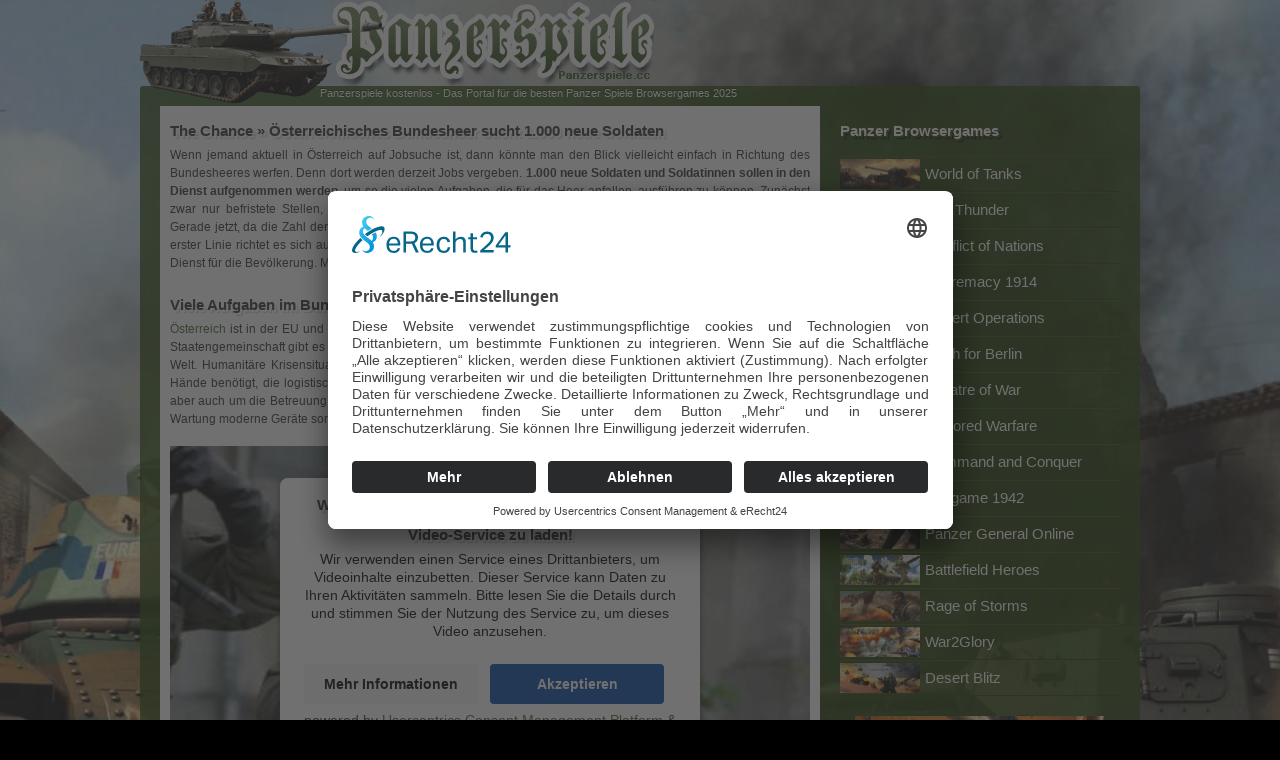

--- FILE ---
content_type: text/html; charset=UTF-8
request_url: https://www.panzerspiele.cc/the-chance/
body_size: 11310
content:
<!DOCTYPE html PUBLIC "-//W3C//DTD XHTML 1.0 Transitional//EN" "http://www.w3.org/TR/xhtml1/DTD/xhtml1-transitional.dtd">
<html xmlns="http://www.w3.org/1999/xhtml" lang="de">
	<head profile="http://gmpg.org/xfn/11">
		<meta http-equiv="Content-Type" content="text/html; charset=UTF-8" />
		<meta name="language" content="DE" />
		<meta name="google-site-verification" content="xk4ejsYEOtUSkAU9pXncfEZUTRINB5gy1pg9UCvVOr8" />
		<meta name="viewport" content="width=device-width, initial-scale=1.0">
		<meta name='robots' content='max-image-preview:large' />
	<style>img:is([sizes="auto" i], [sizes^="auto," i]) { contain-intrinsic-size: 3000px 1500px }</style>
	<script type="text/javascript">
/* <![CDATA[ */
window._wpemojiSettings = {"baseUrl":"https:\/\/s.w.org\/images\/core\/emoji\/16.0.1\/72x72\/","ext":".png","svgUrl":"https:\/\/s.w.org\/images\/core\/emoji\/16.0.1\/svg\/","svgExt":".svg","source":{"concatemoji":"https:\/\/www.panzerspiele.cc\/wp-includes\/js\/wp-emoji-release.min.js?ver=6.8.3"}};
/*! This file is auto-generated */
!function(s,n){var o,i,e;function c(e){try{var t={supportTests:e,timestamp:(new Date).valueOf()};sessionStorage.setItem(o,JSON.stringify(t))}catch(e){}}function p(e,t,n){e.clearRect(0,0,e.canvas.width,e.canvas.height),e.fillText(t,0,0);var t=new Uint32Array(e.getImageData(0,0,e.canvas.width,e.canvas.height).data),a=(e.clearRect(0,0,e.canvas.width,e.canvas.height),e.fillText(n,0,0),new Uint32Array(e.getImageData(0,0,e.canvas.width,e.canvas.height).data));return t.every(function(e,t){return e===a[t]})}function u(e,t){e.clearRect(0,0,e.canvas.width,e.canvas.height),e.fillText(t,0,0);for(var n=e.getImageData(16,16,1,1),a=0;a<n.data.length;a++)if(0!==n.data[a])return!1;return!0}function f(e,t,n,a){switch(t){case"flag":return n(e,"\ud83c\udff3\ufe0f\u200d\u26a7\ufe0f","\ud83c\udff3\ufe0f\u200b\u26a7\ufe0f")?!1:!n(e,"\ud83c\udde8\ud83c\uddf6","\ud83c\udde8\u200b\ud83c\uddf6")&&!n(e,"\ud83c\udff4\udb40\udc67\udb40\udc62\udb40\udc65\udb40\udc6e\udb40\udc67\udb40\udc7f","\ud83c\udff4\u200b\udb40\udc67\u200b\udb40\udc62\u200b\udb40\udc65\u200b\udb40\udc6e\u200b\udb40\udc67\u200b\udb40\udc7f");case"emoji":return!a(e,"\ud83e\udedf")}return!1}function g(e,t,n,a){var r="undefined"!=typeof WorkerGlobalScope&&self instanceof WorkerGlobalScope?new OffscreenCanvas(300,150):s.createElement("canvas"),o=r.getContext("2d",{willReadFrequently:!0}),i=(o.textBaseline="top",o.font="600 32px Arial",{});return e.forEach(function(e){i[e]=t(o,e,n,a)}),i}function t(e){var t=s.createElement("script");t.src=e,t.defer=!0,s.head.appendChild(t)}"undefined"!=typeof Promise&&(o="wpEmojiSettingsSupports",i=["flag","emoji"],n.supports={everything:!0,everythingExceptFlag:!0},e=new Promise(function(e){s.addEventListener("DOMContentLoaded",e,{once:!0})}),new Promise(function(t){var n=function(){try{var e=JSON.parse(sessionStorage.getItem(o));if("object"==typeof e&&"number"==typeof e.timestamp&&(new Date).valueOf()<e.timestamp+604800&&"object"==typeof e.supportTests)return e.supportTests}catch(e){}return null}();if(!n){if("undefined"!=typeof Worker&&"undefined"!=typeof OffscreenCanvas&&"undefined"!=typeof URL&&URL.createObjectURL&&"undefined"!=typeof Blob)try{var e="postMessage("+g.toString()+"("+[JSON.stringify(i),f.toString(),p.toString(),u.toString()].join(",")+"));",a=new Blob([e],{type:"text/javascript"}),r=new Worker(URL.createObjectURL(a),{name:"wpTestEmojiSupports"});return void(r.onmessage=function(e){c(n=e.data),r.terminate(),t(n)})}catch(e){}c(n=g(i,f,p,u))}t(n)}).then(function(e){for(var t in e)n.supports[t]=e[t],n.supports.everything=n.supports.everything&&n.supports[t],"flag"!==t&&(n.supports.everythingExceptFlag=n.supports.everythingExceptFlag&&n.supports[t]);n.supports.everythingExceptFlag=n.supports.everythingExceptFlag&&!n.supports.flag,n.DOMReady=!1,n.readyCallback=function(){n.DOMReady=!0}}).then(function(){return e}).then(function(){var e;n.supports.everything||(n.readyCallback(),(e=n.source||{}).concatemoji?t(e.concatemoji):e.wpemoji&&e.twemoji&&(t(e.twemoji),t(e.wpemoji)))}))}((window,document),window._wpemojiSettings);
/* ]]> */
</script>
<style id='wp-emoji-styles-inline-css' type='text/css'>

	img.wp-smiley, img.emoji {
		display: inline !important;
		border: none !important;
		box-shadow: none !important;
		height: 1em !important;
		width: 1em !important;
		margin: 0 0.07em !important;
		vertical-align: -0.1em !important;
		background: none !important;
		padding: 0 !important;
	}
</style>
<link rel='stylesheet' id='wp-block-library-css' href='https://www.panzerspiele.cc/wp-includes/css/dist/block-library/style.min.css?ver=6.8.3' type='text/css' media='all' />
<style id='classic-theme-styles-inline-css' type='text/css'>
/*! This file is auto-generated */
.wp-block-button__link{color:#fff;background-color:#32373c;border-radius:9999px;box-shadow:none;text-decoration:none;padding:calc(.667em + 2px) calc(1.333em + 2px);font-size:1.125em}.wp-block-file__button{background:#32373c;color:#fff;text-decoration:none}
</style>
<style id='global-styles-inline-css' type='text/css'>
:root{--wp--preset--aspect-ratio--square: 1;--wp--preset--aspect-ratio--4-3: 4/3;--wp--preset--aspect-ratio--3-4: 3/4;--wp--preset--aspect-ratio--3-2: 3/2;--wp--preset--aspect-ratio--2-3: 2/3;--wp--preset--aspect-ratio--16-9: 16/9;--wp--preset--aspect-ratio--9-16: 9/16;--wp--preset--color--black: #000000;--wp--preset--color--cyan-bluish-gray: #abb8c3;--wp--preset--color--white: #ffffff;--wp--preset--color--pale-pink: #f78da7;--wp--preset--color--vivid-red: #cf2e2e;--wp--preset--color--luminous-vivid-orange: #ff6900;--wp--preset--color--luminous-vivid-amber: #fcb900;--wp--preset--color--light-green-cyan: #7bdcb5;--wp--preset--color--vivid-green-cyan: #00d084;--wp--preset--color--pale-cyan-blue: #8ed1fc;--wp--preset--color--vivid-cyan-blue: #0693e3;--wp--preset--color--vivid-purple: #9b51e0;--wp--preset--gradient--vivid-cyan-blue-to-vivid-purple: linear-gradient(135deg,rgba(6,147,227,1) 0%,rgb(155,81,224) 100%);--wp--preset--gradient--light-green-cyan-to-vivid-green-cyan: linear-gradient(135deg,rgb(122,220,180) 0%,rgb(0,208,130) 100%);--wp--preset--gradient--luminous-vivid-amber-to-luminous-vivid-orange: linear-gradient(135deg,rgba(252,185,0,1) 0%,rgba(255,105,0,1) 100%);--wp--preset--gradient--luminous-vivid-orange-to-vivid-red: linear-gradient(135deg,rgba(255,105,0,1) 0%,rgb(207,46,46) 100%);--wp--preset--gradient--very-light-gray-to-cyan-bluish-gray: linear-gradient(135deg,rgb(238,238,238) 0%,rgb(169,184,195) 100%);--wp--preset--gradient--cool-to-warm-spectrum: linear-gradient(135deg,rgb(74,234,220) 0%,rgb(151,120,209) 20%,rgb(207,42,186) 40%,rgb(238,44,130) 60%,rgb(251,105,98) 80%,rgb(254,248,76) 100%);--wp--preset--gradient--blush-light-purple: linear-gradient(135deg,rgb(255,206,236) 0%,rgb(152,150,240) 100%);--wp--preset--gradient--blush-bordeaux: linear-gradient(135deg,rgb(254,205,165) 0%,rgb(254,45,45) 50%,rgb(107,0,62) 100%);--wp--preset--gradient--luminous-dusk: linear-gradient(135deg,rgb(255,203,112) 0%,rgb(199,81,192) 50%,rgb(65,88,208) 100%);--wp--preset--gradient--pale-ocean: linear-gradient(135deg,rgb(255,245,203) 0%,rgb(182,227,212) 50%,rgb(51,167,181) 100%);--wp--preset--gradient--electric-grass: linear-gradient(135deg,rgb(202,248,128) 0%,rgb(113,206,126) 100%);--wp--preset--gradient--midnight: linear-gradient(135deg,rgb(2,3,129) 0%,rgb(40,116,252) 100%);--wp--preset--font-size--small: 13px;--wp--preset--font-size--medium: 20px;--wp--preset--font-size--large: 36px;--wp--preset--font-size--x-large: 42px;--wp--preset--spacing--20: 0.44rem;--wp--preset--spacing--30: 0.67rem;--wp--preset--spacing--40: 1rem;--wp--preset--spacing--50: 1.5rem;--wp--preset--spacing--60: 2.25rem;--wp--preset--spacing--70: 3.38rem;--wp--preset--spacing--80: 5.06rem;--wp--preset--shadow--natural: 6px 6px 9px rgba(0, 0, 0, 0.2);--wp--preset--shadow--deep: 12px 12px 50px rgba(0, 0, 0, 0.4);--wp--preset--shadow--sharp: 6px 6px 0px rgba(0, 0, 0, 0.2);--wp--preset--shadow--outlined: 6px 6px 0px -3px rgba(255, 255, 255, 1), 6px 6px rgba(0, 0, 0, 1);--wp--preset--shadow--crisp: 6px 6px 0px rgba(0, 0, 0, 1);}:where(.is-layout-flex){gap: 0.5em;}:where(.is-layout-grid){gap: 0.5em;}body .is-layout-flex{display: flex;}.is-layout-flex{flex-wrap: wrap;align-items: center;}.is-layout-flex > :is(*, div){margin: 0;}body .is-layout-grid{display: grid;}.is-layout-grid > :is(*, div){margin: 0;}:where(.wp-block-columns.is-layout-flex){gap: 2em;}:where(.wp-block-columns.is-layout-grid){gap: 2em;}:where(.wp-block-post-template.is-layout-flex){gap: 1.25em;}:where(.wp-block-post-template.is-layout-grid){gap: 1.25em;}.has-black-color{color: var(--wp--preset--color--black) !important;}.has-cyan-bluish-gray-color{color: var(--wp--preset--color--cyan-bluish-gray) !important;}.has-white-color{color: var(--wp--preset--color--white) !important;}.has-pale-pink-color{color: var(--wp--preset--color--pale-pink) !important;}.has-vivid-red-color{color: var(--wp--preset--color--vivid-red) !important;}.has-luminous-vivid-orange-color{color: var(--wp--preset--color--luminous-vivid-orange) !important;}.has-luminous-vivid-amber-color{color: var(--wp--preset--color--luminous-vivid-amber) !important;}.has-light-green-cyan-color{color: var(--wp--preset--color--light-green-cyan) !important;}.has-vivid-green-cyan-color{color: var(--wp--preset--color--vivid-green-cyan) !important;}.has-pale-cyan-blue-color{color: var(--wp--preset--color--pale-cyan-blue) !important;}.has-vivid-cyan-blue-color{color: var(--wp--preset--color--vivid-cyan-blue) !important;}.has-vivid-purple-color{color: var(--wp--preset--color--vivid-purple) !important;}.has-black-background-color{background-color: var(--wp--preset--color--black) !important;}.has-cyan-bluish-gray-background-color{background-color: var(--wp--preset--color--cyan-bluish-gray) !important;}.has-white-background-color{background-color: var(--wp--preset--color--white) !important;}.has-pale-pink-background-color{background-color: var(--wp--preset--color--pale-pink) !important;}.has-vivid-red-background-color{background-color: var(--wp--preset--color--vivid-red) !important;}.has-luminous-vivid-orange-background-color{background-color: var(--wp--preset--color--luminous-vivid-orange) !important;}.has-luminous-vivid-amber-background-color{background-color: var(--wp--preset--color--luminous-vivid-amber) !important;}.has-light-green-cyan-background-color{background-color: var(--wp--preset--color--light-green-cyan) !important;}.has-vivid-green-cyan-background-color{background-color: var(--wp--preset--color--vivid-green-cyan) !important;}.has-pale-cyan-blue-background-color{background-color: var(--wp--preset--color--pale-cyan-blue) !important;}.has-vivid-cyan-blue-background-color{background-color: var(--wp--preset--color--vivid-cyan-blue) !important;}.has-vivid-purple-background-color{background-color: var(--wp--preset--color--vivid-purple) !important;}.has-black-border-color{border-color: var(--wp--preset--color--black) !important;}.has-cyan-bluish-gray-border-color{border-color: var(--wp--preset--color--cyan-bluish-gray) !important;}.has-white-border-color{border-color: var(--wp--preset--color--white) !important;}.has-pale-pink-border-color{border-color: var(--wp--preset--color--pale-pink) !important;}.has-vivid-red-border-color{border-color: var(--wp--preset--color--vivid-red) !important;}.has-luminous-vivid-orange-border-color{border-color: var(--wp--preset--color--luminous-vivid-orange) !important;}.has-luminous-vivid-amber-border-color{border-color: var(--wp--preset--color--luminous-vivid-amber) !important;}.has-light-green-cyan-border-color{border-color: var(--wp--preset--color--light-green-cyan) !important;}.has-vivid-green-cyan-border-color{border-color: var(--wp--preset--color--vivid-green-cyan) !important;}.has-pale-cyan-blue-border-color{border-color: var(--wp--preset--color--pale-cyan-blue) !important;}.has-vivid-cyan-blue-border-color{border-color: var(--wp--preset--color--vivid-cyan-blue) !important;}.has-vivid-purple-border-color{border-color: var(--wp--preset--color--vivid-purple) !important;}.has-vivid-cyan-blue-to-vivid-purple-gradient-background{background: var(--wp--preset--gradient--vivid-cyan-blue-to-vivid-purple) !important;}.has-light-green-cyan-to-vivid-green-cyan-gradient-background{background: var(--wp--preset--gradient--light-green-cyan-to-vivid-green-cyan) !important;}.has-luminous-vivid-amber-to-luminous-vivid-orange-gradient-background{background: var(--wp--preset--gradient--luminous-vivid-amber-to-luminous-vivid-orange) !important;}.has-luminous-vivid-orange-to-vivid-red-gradient-background{background: var(--wp--preset--gradient--luminous-vivid-orange-to-vivid-red) !important;}.has-very-light-gray-to-cyan-bluish-gray-gradient-background{background: var(--wp--preset--gradient--very-light-gray-to-cyan-bluish-gray) !important;}.has-cool-to-warm-spectrum-gradient-background{background: var(--wp--preset--gradient--cool-to-warm-spectrum) !important;}.has-blush-light-purple-gradient-background{background: var(--wp--preset--gradient--blush-light-purple) !important;}.has-blush-bordeaux-gradient-background{background: var(--wp--preset--gradient--blush-bordeaux) !important;}.has-luminous-dusk-gradient-background{background: var(--wp--preset--gradient--luminous-dusk) !important;}.has-pale-ocean-gradient-background{background: var(--wp--preset--gradient--pale-ocean) !important;}.has-electric-grass-gradient-background{background: var(--wp--preset--gradient--electric-grass) !important;}.has-midnight-gradient-background{background: var(--wp--preset--gradient--midnight) !important;}.has-small-font-size{font-size: var(--wp--preset--font-size--small) !important;}.has-medium-font-size{font-size: var(--wp--preset--font-size--medium) !important;}.has-large-font-size{font-size: var(--wp--preset--font-size--large) !important;}.has-x-large-font-size{font-size: var(--wp--preset--font-size--x-large) !important;}
:where(.wp-block-post-template.is-layout-flex){gap: 1.25em;}:where(.wp-block-post-template.is-layout-grid){gap: 1.25em;}
:where(.wp-block-columns.is-layout-flex){gap: 2em;}:where(.wp-block-columns.is-layout-grid){gap: 2em;}
:root :where(.wp-block-pullquote){font-size: 1.5em;line-height: 1.6;}
</style>
<link rel='stylesheet' id='wp-postratings-css' href='https://www.panzerspiele.cc/wp-content/plugins/wp-postratings/css/postratings-css.css?ver=1.91.2' type='text/css' media='all' />
<link rel='stylesheet' id='twitch-design-tokens-css' href='https://www.panzerspiele.cc/wp-content/plugins/twitch-wp/assets/css/design-tokens.css?ver=1.1.0' type='text/css' media='all' />
<link rel='stylesheet' id='twitch-statusbar-css' href='https://www.panzerspiele.cc/wp-content/plugins/twitch-wp/assets/css/twitch-statusbar.css?ver=1.1.0' type='text/css' media='all' />
<script type="text/javascript" src="https://www.panzerspiele.cc/wp-includes/js/jquery/jquery.min.js?ver=3.7.1" id="jquery-core-js"></script>
<script type="text/javascript" src="https://www.panzerspiele.cc/wp-includes/js/jquery/jquery-migrate.min.js?ver=3.4.1" id="jquery-migrate-js"></script>
<link rel="https://api.w.org/" href="https://www.panzerspiele.cc/wp-json/" /><link rel="alternate" title="JSON" type="application/json" href="https://www.panzerspiele.cc/wp-json/wp/v2/pages/634" /><link rel="EditURI" type="application/rsd+xml" title="RSD" href="https://www.panzerspiele.cc/xmlrpc.php?rsd" />
<meta name="generator" content="WordPress 6.8.3" />
<link rel="canonical" href="https://www.panzerspiele.cc/the-chance/" />
<link rel='shortlink' href='https://www.panzerspiele.cc/?p=634' />
<link rel="alternate" title="oEmbed (JSON)" type="application/json+oembed" href="https://www.panzerspiele.cc/wp-json/oembed/1.0/embed?url=https%3A%2F%2Fwww.panzerspiele.cc%2Fthe-chance%2F" />
<link rel="alternate" title="oEmbed (XML)" type="text/xml+oembed" href="https://www.panzerspiele.cc/wp-json/oembed/1.0/embed?url=https%3A%2F%2Fwww.panzerspiele.cc%2Fthe-chance%2F&#038;format=xml" />


<!-- This site is SEO optimized by wpSEO 2.4 (http://www.wpseo.org) -->
<meta name="description" content="The Chance &raquo; &Ouml;sterreichisches Bundesheer sucht 1.000 neue Soldaten" />
<title>The Chance &raquo; &Ouml;sterreichisches Bundesheer sucht 1.000 neue Soldaten</title>
<style id="twitch-statusbar-inline-css">.twitch-statusbar {position: relative;top: 0;left: 0;right: 0;background-color: #b468ff;color: white;padding: 0;min-height: 30px;text-align: center;z-index: 1;font-family: -apple-system, BlinkMacSystemFont, "Segoe UI", Roboto, sans-serif;font-size: 14px;line-height: 1.4;display: flex;align-items: flex-start;justify-content: center;gap: 0;box-sizing: border-box;}.twitch-statusbar a {color: white;text-decoration: none;}.twitch-statusbar a:hover {color: #f0f0f0;}.twitch-statusbar-live {font-weight: bold;}.twitch-statusbar-viewers {font-weight: 500;}.twitch-statusbar-title {font-style: italic;}.twitch-statusbar-offline {opacity: 0.8;}.twitch-statusbar-watch-link {background-color: rgba(255, 255, 255, 0.2);padding: 5px 12px;border-radius: 15px;font-weight: bold;text-transform: uppercase;font-size: 12px;letter-spacing: 0.5px;transition: background-color 0.2s ease;}.twitch-statusbar-watch-link:hover {background-color: rgba(255, 255, 255, 0.3);color: white;}/* Allgemeine Stream-Styles für Rotation-Modus */.rotation-mode .twitch-statusbar-stream {display: flex;align-items: center;justify-content: center;gap: 15px;padding: 8px 0;width: 100%;flex-direction: row;flex-wrap: nowrap;}.twitch-statusbar-stream-name {font-weight: bold;color: #FFD700;}.rotation-mode .twitch-statusbar-content {display: flex;align-items: center;justify-content: center;gap: 15px;}/* Stapel-Modus: Streams untereinander anzeigen */.stack-mode {flex-direction: column;align-items: stretch;justify-content: flex-start;height: auto;}.stack-mode .twitch-statusbar-stream {width: 100%;height: 30px;min-height: 30px;max-height: 30px;flex-shrink: 0;display: flex;align-items: center;justify-content: center;gap: 15px;padding: 0;border-bottom: 1px solid rgba(255, 255, 255, 0.2);box-sizing: border-box;}.stack-mode .twitch-statusbar-stream:last-child {border-bottom: none;}/* Klickbare Stream-Links im Stapel-Modus */.stack-mode .twitch-statusbar-stream-link {display: block;width: 100%;color: white;text-decoration: none;transition: all 0.2s ease;}.stack-mode .twitch-statusbar-stream-link:hover {background-color: rgba(255, 255, 255, 0.1);color: white;text-decoration: none;}.stack-mode .twitch-statusbar-stream-link:focus {outline: 2px solid rgba(255, 255, 255, 0.3);outline-offset: -2px;}/* Watch-Text als Span statt Link */.twitch-statusbar-watch-text {background-color: rgba(255, 255, 255, 0.2);padding: 5px 12px;border-radius: 15px;font-weight: bold;text-transform: uppercase;font-size: 12px;letter-spacing: 0.5px;transition: background-color 0.2s ease;pointer-events: none;}.twitch-statusbar-stream-link:hover .twitch-statusbar-watch-text {background-color: rgba(255, 255, 255, 0.3);}/* Klickbare Links im Rotations-Modus */.rotation-mode .twitch-statusbar-rotation-link {display: block;width: 100%;height: 100%;color: white;text-decoration: none;transition: all 0.2s ease;}.rotation-mode .twitch-statusbar-rotation-link:hover {background-color: rgba(255, 255, 255, 0.1);color: white;text-decoration: none;}.rotation-mode .twitch-statusbar-rotation-link:focus {outline: 2px solid rgba(255, 255, 255, 0.3);outline-offset: -2px;}.rotation-mode .twitch-statusbar-rotation-link:hover .twitch-statusbar-watch-text {background-color: rgba(255, 255, 255, 0.3);}body {margin-top: 0;padding-top: 0;}.twitch-statusbar * {box-sizing: border-box;}</style><style type="text/css">.recentcomments a{display:inline !important;padding:0 !important;margin:0 !important;}</style>
		<link rel="stylesheet" href="https://www.panzerspiele.cc/wp-content/themes/panzer/style.css" type="text/css" media="screen" />
		<link rel="pingback" href="https://www.panzerspiele.cc/xmlrpc.php" />		
		<script type="text/javascript" src="https://www.panzerspiele.cc/wp-content/themes/panzer/js/jquery.sliderkit.1.9.2.pack.js"></script>	
		<script type="text/javascript" src="https://www.panzerspiele.cc/wp-content/themes/panzer/js/jquery.easing.1.3.min.js"></script>	
		<script type="text/javascript">
			jQuery(window).load(function(){ 
				jQuery(".contentslider-std").sliderkit({
					auto:0,
					tabs:1,
					circular:1,
					panelfx:"sliding",
					panelfxfirst:"fading",
					panelfxeasing:"easeInOutExpo",
					fastchange:0,
					keyboard:1
				});
				
			});	
		</script>
<script type="text/javascript">
 var gaProperty = 'UA-1609996-17';
 var disableStr = 'ga-disable-' + gaProperty;
 if (document.cookie.indexOf(disableStr + '=true') > -1) {
 window[disableStr] = true;
 }
 function gaOptout() {
 document.cookie = disableStr + '=true; expires=Thu, 31 Dec 2099 23:59:59 UTC; path=/';
 window[disableStr] = true;
 }
</script>
<script type="text/javascript">

  var _gaq = _gaq || [];
  _gaq.push(['_setAccount', 'UA-1609996-17']);
  _gaq.push(['_gat._anonymizeIp']);
  _gaq.push(['_trackPageview']);

  (function() {
    var ga = document.createElement('script'); ga.type = 'text/javascript'; ga.async = true;
    ga.src = ('https:' == document.location.protocol ? 'https://ssl' : 'http://www') + '.google-analytics.com/ga.js';
    var s = document.getElementsByTagName('script')[0]; s.parentNode.insertBefore(ga, s);
  })();

</script>

    

<script id="usercentrics-cmp" async data-eu-mode="true" data-settings-id="SbqWwN2f1" src="https://app.eu.usercentrics.eu/browser-ui/latest/loader.js"></script>
		<script type="application/javascript" src="https://sdp.eu.usercentrics.eu/latest/uc-block.bundle.js"></script>

	</head>
	<body>
		<div id="wrapper">
			<div id="header">
				<a href="/" title="Panzerspiele" class="logo"><img src="https://www.panzerspiele.cc/wp-content/themes/panzer/images/logo.png" alt="panzerspiele" /></a>
				<h1>Panzerspiele kostenlos - Das Portal für die besten Panzer Spiele Browsergames 2025</h1>

				<div style="clear:both"></div>
			</div><div id="page">
	<div id="content" class="narrowcolumn" role="main">
			<h2>The Chance » Österreichisches Bundesheer sucht 1.000 neue Soldaten</h2>		
		
<!-- google_ad_section_start -->
<p>Wenn jemand aktuell in Österreich auf Jobsuche ist, dann könnte man den Blick vielleicht einfach in Richtung des Bundesheeres werfen. Denn dort werden derzeit Jobs vergeben. <strong>1.000 neue Soldaten und Soldatinnen sollen in den Dienst aufgenommen werden</strong>, um so die vielen Aufgaben, die für das Heer anfallen, ausführen zu können. Zunächst zwar nur befristete Stellen, aber sicherlich wird es auch Möglichkeiten für langfristige Dienstverhältnisse geben. Gerade jetzt, da die Zahl der Arbeitslosen nicht gerade gering ist, könnte das für viele eine lukrative Aufgabe sein. In erster Linie richtet es sich auch an junge Menschen, die so viel lernen und Erfahrungen machen können. Es ist der Dienst für die Bevölkerung. Mehr dazu gibt es in diesem Artikel zu erfahren.</p>
<h2>Viele Aufgaben im Bundesheer</h2>
<p><a href="https://www.oesterreich.gv.at" rel="nofollow noreferrer noopener" target="_blank">Österreich</a> ist in der EU und arbeitet auch eng mit <a href="https://www.nato.int/nato-welcome/index_de.html" rel="noreferrer nofollow noopener" target="_blank">der NATO</a> zusammen. Als angesehenes Mitglied in dieser großen Staatengemeinschaft gibt es schon seit vielen Dekaden immer wieder ganz unterschiedliche Einsätze auf der ganzen Welt. Humanitäre Krisensituationen gibt es leider oft und so werden in den entsprechenden Situationen helfende Hände benötigt, die logistisch und mit Expertise vorgehen können. Dabei geht es unter anderem um <a href="https://www.bundeswehr.de/de/betreuung-fuersorge/militaerseelsorge/evangelische-militaerseelsorge/militaerbischof/deeskalation-und-versoehnung-sind-das-ziel-5364472" rel="nofollow noreferrer noopener" target="_blank">Deeskalation</a>, aber auch um die Betreuung hinsichtlich psychologischer Hilfe. Hinsichtlich der Technik kann das Bundesheer für die Wartung moderne Geräte sorgen.</p>
<p><iframe width="100%" height="350" src="https://www.youtube-nocookie.com/embed/WRa7ORb1LEw" frameborder="0" allow="accelerometer; autoplay; clipboard-write; encrypted-media; gyroscope; picture-in-picture" allowfullscreen></iframe></p>
<p>Diese vielen Einsätze zeigen, dass die Berufsfelder im österreichischen Bundesheer breit gestreut sind. Hier gibt es nicht nur viele unterschiedliche Aufgaben, sondern eben auch entsprechende Top-Ausbildungen. Mit diesen qualifizieren sich die Soldaten und Soldatinnen für alle Arten von Berufen, wenn sie nicht mehr <a href="https://www.panzerspiele.cc/panzerbataillon-184/">im Dienst stehen</a>. Insofern kann es gerade für junge Menschen eine sehr gute Gelegenheit sein, hier Erfahrungen zu sammeln, aber schon in jungen Jahren besondere Qualifikationen zu erwerben, die auch auf dem freien Markt sehr gefragt sind. Für viele unterschiedliche Interessengebiete gibt es Angebote.</p>
<h2>Gutes Gehalt und die Förderung für den Beruf</h2>
<p><img decoding="async" src="https://www.panzerspiele.cc/wp-content/uploads/gutes-gehalt-foerderung-beruf.jpg" alt="Gutes Gehalt und die Förderung für den Beruf" width="300" class="alignright size-full wp-image-638" />Es gibt viele Wege, um beim Bundesheer zu arbeiten oder dort Karriere zu machen. Auf einer eigens eingerichteten Webseite können sich Interessierte über die verschiedenen Möglichkeiten für Lehrlinge, Unteroffiziere und Offiziere informieren. Einschließlich der zu erwartenden Einkommen. Denn klar ist, dass sich die Verdienstmöglichkeiten beim Heer wirklich sehen lassen können. Für die Kaderpräsenzeinheiten, deren Dienstzeit zunächst drei Jahre beträgt, und die Einsätze sowohl im In- als auch Ausland machen werden, können sich über ein sehr gutes und überdurchschnittliches Gehalt freuen. Daneben gibt es natürlich auch die Verpflegung und die Unterkunft, sodass eigentlich <a href="https://www.panzerspiele.cc/war-thunder/">keine Kosten entstehen</a>.</p>
<p>Übrigens können auch Menschen bis zur Vollendung des 28. Lebensjahres noch einen Ausbildungsdienst machen, wenn sie zuvor schon den Zivildienst absolviert haben. Dann gilt es nur, die Zivildienstpflicht zum Erlöschen zu bringen. Natürlich kann auch nur der Grundwehrdienst absolviert werden, die Bezahlung bei der Ausbildung ist aber wesentlich besser. Sobald eine Rückkehr in den zivilen freien Markt geplant ist, kann das mit Berufsförderungsmaßnahmen seitens des Heeres unterstützt werden. Bis zu 30.000 Euro Unterstützung kann es für Ausbildungswünsche geben. Zusätzlich noch mindestens 75 Prozent Beihilfen vom letzten Gehalt. Es zeigt sich also, <strong>dass es viele gute Gründe gibt, um über eine Ausbildung beim österreichischen Bundesheer nachzudenken</strong> und die Freizeit anders zu verbringen, wie nur mit dem Spielen unserer vorgestellten <a href="https://www.panzerspiele.cc">Panzer Spiele</a>.</p>
<h2>Fazit zu Österreichisches Bundesheer sucht Soldaten</h2>
<p>Das Bundesheer von Österreich hat Jobs zu vergeben. Das wurde jetzt groß angekündigt. Genau genommen 1.000 Jobs für neue Soldaten und Soldatinnen, die in Erwägung ziehen, eine Ausbildung im Heer zu absolvieren. Das kann wirklich lukrativ sein, denn finanziell gibt es ein überdurchschnittliches Gehalt. Zudem ist die Tätigkeitsbreite im Heer wirklich groß, sodass ganz unterschiedliche Qualifikationen erlernt werden können, die später auf dem freien Markt von unschätzbarem Wert sein können. Auch gibt es Berufsförderungsmaßnahmen, die bei der Rückkehr in die zivile Erwerbstätigkeit genutzt werden können. <strong>Informationen zum Dienst gibt es auf der eigens eingerichteten Webseite thechance.at</strong>.</p>
<!-- google_ad_section_end -->
		<div style="clear:both"></div>
		
	</div>
	<div id="sidebar">
		<h2>Panzer Browsergames</h2>
	<ul>
				<li><a href="https://www.panzerspiele.cc/world-of-tanks/" title="World of Tanks"><img src="/images/world-of-tanks-1.jpg" alt="World of Tanks" class="thumb" />World of Tanks</a></li>
				<li><a href="https://www.panzerspiele.cc/war-thunder/" title="War Thunder"><img src="/images/war-thunder-1.jpg" alt="War Thunder" class="thumb" />War Thunder</a></li>
				<li><a href="https://www.panzerspiele.cc/conflict-of-nations/" title="Conflict of Nations"><img src="/images/conflict-of-nations-1.jpg" alt="Conflict of Nations" class="thumb" />Conflict of Nations</a></li>
				<li><a href="https://www.panzerspiele.cc/supremacy-1914/" title="Supremacy 1914"><img src="/images/supremacy-1914-1.jpg" alt="Supremacy 1914" class="thumb" />Supremacy 1914</a></li>
				<li><a href="https://www.panzerspiele.cc/desert-operations/" title="Desert Operations"><img src="/images/desert-operations-1.jpg" alt="Desert Operations" class="thumb" />Desert Operations</a></li>
				<li><a href="https://www.panzerspiele.cc/rush-for-berlin/" title="Rush for Berlin"><img src="/images/rush-for-berlin-1.jpg" alt="Rush for Berlin" class="thumb" />Rush for Berlin</a></li>
				<li><a href="https://www.panzerspiele.cc/theatre-of-war/" title="Theatre of War"><img src="/images/theatre-of-war-1.jpg" alt="Theatre of War" class="thumb" />Theatre of War</a></li>
				<li><a href="https://www.panzerspiele.cc/armored-warfare/" title="Armored Warfare"><img src="/images/armored-warfare-1.jpg" alt="Armored Warfare" class="thumb" />Armored Warfare</a></li>
				<li><a href="https://www.panzerspiele.cc/command-and-conquer/" title="Command and Conquer"><img src="/images/command-and-conquer-1.jpg" alt="Command and Conquer" class="thumb" />Command and Conquer</a></li>
				<li><a href="https://www.panzerspiele.cc/wargame-1942/" title="Wargame 1942"><img src="/images/wargame-1942-1.jpg" alt="Wargame 1942" class="thumb" />Wargame 1942</a></li>
				<li><a href="https://www.panzerspiele.cc/panzer-general-online/" title="Panzer General Online"><img src="/images/panzer-general-online-1.jpg" alt="Panzer General Online" class="thumb" />Panzer General Online</a></li>
				<li><a href="https://www.panzerspiele.cc/battlefield-heroes/" title="Battlefield Heroes"><img src="/images/battlefield-heroes-1.jpg" alt="Battlefield Heroes" class="thumb" />Battlefield Heroes</a></li>
				<li><a href="https://www.panzerspiele.cc/rage-of-storms/" title="Rage of Storms"><img src="/images/rage-of-storms-1.jpg" alt="Rage of Storms" class="thumb" />Rage of Storms</a></li>
				<li><a href="https://www.panzerspiele.cc/war2glory/" title="War2Glory"><img src="/images/war2glory-1.jpg" alt="War2Glory" class="thumb" />War2Glory</a></li>
				<li><a href="https://www.panzerspiele.cc/desert-blitz/" title="Desert Blitz"><img src="/images/desert-blitz-1.jpg" alt="Desert Blitz" class="thumb" />Desert Blitz</a></li>
			</ul>
	<div class="banner">
		<a target="_blank" href="/out/worldoftanks.php"><img alt="" src="/images/banner/worldoftanks_250.jpg" class="alignnone" width="250" height="250" /></a>	</div>
	<h2>Weitere Panzerspiele Themen:</h2>
	<a href="/minispiele/" title="panzer minispiele">Panzer Minispiele</a><br />
	<a href="/weltkrieg-spiele/" title="weltkrieg spiele">Weltkrieg Spiele</a><br />
	<a href="/pilotundschiff/" title="Pilot und Luftschiff">Pilot und Luftschiff</a><br />
	<a href="/the-chance/" title="The Chance - Karriere beim Bundesheer">The Chance</a><br />
	<a href="/panzerbataillon-184/" title="Panzerbataillon 184">Panzerbataillon 184</a><br />
	<a href="/minecraft-server-mieten/" title="Privaten Minecraft Server mieten">Minecraft Server mieten</a><br />



	<p align="center">
<!-- TopBlogs.de das Original - Blogverzeichnis | Blog Top Liste -->
<a href="https://www.topblogs.de/" target="_blank" rel="nofollow"><img border="0" src="https://www.topblogs.de/tracker.php?do=in&id=29478" alt="TopBlogs.de das Original - Blogverzeichnis | Blog Top Liste" /></a>
	</p>

		</div>
	<div style="clear:both"></div>
</div>
</div>
<div id="footer" role="contentinfo">
	<p><a href="https://www.panzerspiele.cc/links/" title="Toplisten, Banner und Links">Links und Banner</a> | &copy; 2010 - 2026 & <a href="https://www.panzerspiele.cc/impressum/">Impressum</a>, <a href="https://www.panzerspiele.cc/datenschutz/">Datenschutz</a> by <a href="https://www.panzerspiele.cc/" title="Panzerspiele.cc">Panzerspiele.cc</a></p>
</div>
<script type="speculationrules">
{"prefetch":[{"source":"document","where":{"and":[{"href_matches":"\/*"},{"not":{"href_matches":["\/wp-*.php","\/wp-admin\/*","\/wp-content\/uploads\/*","\/wp-content\/*","\/wp-content\/plugins\/*","\/wp-content\/themes\/panzer\/*","\/*\\?(.+)"]}},{"not":{"selector_matches":"a[rel~=\"nofollow\"]"}},{"not":{"selector_matches":".no-prefetch, .no-prefetch a"}}]},"eagerness":"conservative"}]}
</script>

<link rel="stylesheet" href="https://www.panzerspiele.cc/wp-content/plugins/nafets-imprint/css/nafets-imprint.css" type="text/css" media="screen" />
<script id="twitch-statusbar-inline-js">
jQuery(document).ready(function($) {
var pollInterval = 180000;
var rotationInterval = 5000;
var currentStreamIndex = 0;
var streams = [];

// Rotations-Modus initialisieren
function initRotationMode() {
var rotationStatusbar = $(".rotation-mode");
if (rotationStatusbar.length > 0) {
var streamsData = rotationStatusbar.data("streams");
if (streamsData && streamsData.length > 0) {
streams = streamsData;
currentStreamIndex = 0;
// Ersten Stream sofort anzeigen
showCurrentStream();
// Alten Timer löschen falls vorhanden
if (window.rotationTimer) {
clearInterval(window.rotationTimer);
}
// Neuen Timer starten nur wenn mehr als ein Stream vorhanden ist
if (streams.length > 1) {
window.rotationTimer = setInterval(rotateStreams, rotationInterval);
} else {
}
} else {
}
} else {
}
}

// Aktuellen Stream anzeigen
function showCurrentStream() {
if (streams.length === 0) {
return;
}
var stream = streams[currentStreamIndex];

// Link-URL aktualisieren
var channelUrl = "https://www.twitch.tv/" + stream.login;
var rotationLink = $(".twitch-statusbar-rotation-link");
if (rotationLink.length > 0) {
rotationLink.attr("href", channelUrl);
}

// Content aktualisieren
var content = $(".twitch-statusbar-content");
if (content.length > 0) {
var html = "";
if (stream.is_live) {
html += '<span class="twitch-statusbar-live">🔴 LIVE</span>';
html += '<span class="twitch-statusbar-stream-name">' + stream.display_name + '</span>';
html += '<span class="twitch-statusbar-viewers">' + (stream.viewer_count || 0).toLocaleString() + ' Zuschauer</span>';
html += '<span class="twitch-statusbar-title">' + (stream.title || 'Kein Titel') + '</span>';
html += '<span class="twitch-statusbar-watch-text">Jetzt zuschauen!</span>';
} else {
html += '<span class="twitch-statusbar-offline">⚫ OFFLINE</span>';
html += '<span class="twitch-statusbar-stream-name">' + stream.display_name + '</span>';
html += '<span class="twitch-statusbar-title">Kanal ist offline</span>';
html += '<span class="twitch-statusbar-watch-text">Kanal besuchen</span>';
}
content.fadeOut(200, function() {
content.html(html).fadeIn(200);
});
} else {
}
}

// Zwischen Streams wechseln
function rotateStreams() {
if (streams.length > 1) {
currentStreamIndex = (currentStreamIndex + 1) % streams.length;
showCurrentStream();
} else {
}
}

// Debug-Test sofort ausführen

// Rotations-Modus starten
setTimeout(function() {
initRotationMode();
}, 100); // Kurze Verzögerung für bessere Initialisierung

// Zusätzlicher Fallback nach 500ms
setTimeout(function() {
if ($(".rotation-mode").length > 0) {
initRotationMode();
}
}, 500);

function updateStatusbar() {
$.ajax({
url: twitchStatusbar.ajaxUrl,
type: "POST",
data: {
action: "twitch_statusbar_update",
nonce: twitchStatusbar.nonce
},
success: function(response) {
if (response.success) {
var statusbar = $("#twitch-statusbar");
var hasStreams = false;
if (response.data && Array.isArray(response.data) && response.data.length > 0) {
hasStreams = response.data.some(function(stream) {
return stream.is_live || false;
});
}
if (hasStreams) {
if (statusbar.length === 0) {
location.reload();
} else {
// Rotations-Modus neu initialisieren falls nötig
if (statusbar.hasClass("rotation-mode")) {
initRotationMode();
}
}
} else {
statusbar.fadeOut();
}
}
}
});
}
setInterval(updateStatusbar, pollInterval);
});

// Debug-Tool für manuellen Test
window.TwitchStatusbarDebugInline = {
testRotation: function() {
initRotationMode();
},
getStreamsData: function() {
var element = $(".rotation-mode");
if (element.length > 0) {
var data = element.data("streams");
return data;
}
return null;
},
forceRotate: function() {
rotateStreams();
}
};
</script>
<script type="text/javascript" src="https://www.panzerspiele.cc/wp-content/plugins/nafets-imprint/js/jquery.cookie.js?ver=1.4.1" id="jquery-cookie-js"></script>
<script type="text/javascript" src="https://www.panzerspiele.cc/wp-content/plugins/nafets-imprint/js/nafets-imprint.js?ver=1.0.2" id="nafets-imprint-script-js"></script>
<script type="text/javascript" id="wp-postratings-js-extra">
/* <![CDATA[ */
var ratingsL10n = {"plugin_url":"https:\/\/www.panzerspiele.cc\/wp-content\/plugins\/wp-postratings","ajax_url":"https:\/\/www.panzerspiele.cc\/wp-admin\/admin-ajax.php","text_wait":"Please rate only 1 item at a time.","image":"stars","image_ext":"gif","max":"5","show_loading":"1","show_fading":"1","custom":"0"};
var ratings_mouseover_image=new Image();ratings_mouseover_image.src="https://www.panzerspiele.cc/wp-content/plugins/wp-postratings/images/stars/rating_over.gif";;
/* ]]> */
</script>
<script type="text/javascript" src="https://www.panzerspiele.cc/wp-content/plugins/wp-postratings/js/postratings-js.js?ver=1.91.2" id="wp-postratings-js"></script>
<script type="text/javascript" id="twitch-statusbar-js-extra">
/* <![CDATA[ */
var twitchStatusbar = {"ajaxUrl":"https:\/\/www.panzerspiele.cc\/wp-admin\/admin-ajax.php","nonce":"2ccfe9f359","pollInterval":"180000","translations":{"live":"LIVE","offline":"OFFLINE","viewers":"Zuschauer","watch_now":"Jetzt zuschauen!","visit_channel":"Kanal besuchen","channel_offline":"Kanal ist offline","no_title":"Kein Titel","error_loading":"Fehler beim Laden des Stream-Status","plugin_working":"Plugin funktioniert! Version:"}};
/* ]]> */
</script>
<script type="text/javascript" src="https://www.panzerspiele.cc/wp-content/plugins/twitch-wp/assets/js/twitch-statusbar.js?ver=1.1.0" id="twitch-statusbar-js"></script>
</body>
</html>


--- FILE ---
content_type: text/css
request_url: https://www.panzerspiele.cc/wp-content/plugins/twitch-wp/assets/css/design-tokens.css?ver=1.1.0
body_size: 2721
content:
/**
 * Twitch-WP Design Tokens
 * Zentrales Design-System mit CSS-Variablen und Fallbacks
 * 
 * @package TwitchStatusbar
 * @since 1.1.0
 */

:root {
    /* === FARBEN === */
    
    /* Primary Brand Colors */
    --twitch-primary: #9146FF;
    --twitch-primary-hover: #7B3FE4;
    --twitch-primary-light: rgba(145, 70, 255, 0.1);
    --twitch-primary-shadow: rgba(145, 70, 255, 0.3);
    
    /* Status Colors */
    --twitch-live: #ff4444;
    --twitch-live-dark: #cc0000;
    --twitch-live-shadow: rgba(255, 68, 68, 0.5);
    --twitch-offline: #6c757d;
    --twitch-offline-dark: #495057;
    --twitch-vod: #6441a4;
    --twitch-vod-dark: #4c2a85;
    
    /* Background Colors */
    --twitch-bg-primary: #f8f9fa;
    --twitch-bg-secondary: #ffffff;
    --twitch-bg-dark: #0f0f23;
    --twitch-bg-darker: #1f1f3a;
    --twitch-bg-card: #ffffff;
    --twitch-bg-section: #ffffff;
    
    /* Text Colors */
    --twitch-text-primary: #2c3e50;
    --twitch-text-secondary: #6c757d;
    --twitch-text-muted: rgba(108, 117, 125, 0.8);
    --twitch-text-white: #ffffff;
    --twitch-text-white-muted: rgba(255, 255, 255, 0.9);
    --twitch-text-white-light: rgba(255, 255, 255, 0.8);
    
    /* Border Colors */
    --twitch-border-light: #e9ecef;
    --twitch-border-medium: #dee2e6;
    --twitch-border-white: rgba(255, 255, 255, 0.3);
    --twitch-border-white-hover: rgba(255, 255, 255, 0.6);
    
    /* Shadow Colors */
    --twitch-shadow-light: rgba(0, 0, 0, 0.08);
    --twitch-shadow-medium: rgba(0, 0, 0, 0.15);
    --twitch-shadow-dark: rgba(0, 0, 0, 0.3);
    --twitch-shadow-darker: rgba(0, 0, 0, 0.5);
    
    /* Error & Success Colors */
    --twitch-error: #dc3545;
    --twitch-error-dark: #c82333;
    --twitch-error-bg: #f8d7da;
    --twitch-error-border: #f5c6cb;
    --twitch-error-text: #721c24;
    --twitch-success: #28a745;
    --twitch-success-dark: #1e7e34;
    
    /* === ABSTÄNDE === */
    
    /* Spacing Scale (4px base) */
    --twitch-space-xs: 4px;
    --twitch-space-sm: 8px;
    --twitch-space-md: 12px;
    --twitch-space-lg: 16px;
    --twitch-space-xl: 20px;
    --twitch-space-2xl: 24px;
    --twitch-space-3xl: 30px;
    --twitch-space-4xl: 40px;
    --twitch-space-5xl: 50px;
    --twitch-space-6xl: 60px;
    
    /* Container Sizes */
    --twitch-container-max: 1200px;
    --twitch-container-padding: var(--twitch-space-xl);
    
    /* === TYPOGRAFIE === */
    
    /* Font Families */
    --twitch-font-primary: -apple-system, BlinkMacSystemFont, "Segoe UI", Roboto, "Helvetica Neue", Arial, sans-serif;
    --twitch-font-mono: "SF Mono", Monaco, "Cascadia Code", "Roboto Mono", Consolas, "Courier New", monospace;
    
    /* Font Sizes */
    --twitch-text-xs: 10px;
    --twitch-text-sm: 12px;
    --twitch-text-base: 14px;
    --twitch-text-md: 15px;
    --twitch-text-lg: 16px;
    --twitch-text-xl: 18px;
    --twitch-text-2xl: 20px;
    --twitch-text-3xl: 24px;
    --twitch-text-4xl: 28px;
    --twitch-text-5xl: 36px;
    --twitch-text-6xl: 48px;
    
    /* Font Weights */
    --twitch-font-normal: 400;
    --twitch-font-medium: 500;
    --twitch-font-semibold: 600;
    --twitch-font-bold: 700;
    
    /* Line Heights */
    --twitch-leading-tight: 1.3;
    --twitch-leading-normal: 1.4;
    --twitch-leading-relaxed: 1.6;
    
    /* === BORDER RADIUS === */
    --twitch-radius-sm: 4px;
    --twitch-radius-md: 6px;
    --twitch-radius-lg: 8px;
    --twitch-radius-xl: 12px;
    --twitch-radius-full: 50%;
    
    /* === SCHATTEN === */
    --twitch-shadow-sm: 0 2px 4px var(--twitch-shadow-light);
    --twitch-shadow-md: 0 2px 8px var(--twitch-shadow-light);
    --twitch-shadow-lg: 0 4px 12px var(--twitch-shadow-medium);
    --twitch-shadow-xl: 0 4px 20px var(--twitch-shadow-dark);
    --twitch-shadow-2xl: 0 8px 25px var(--twitch-shadow-medium);
    
    /* === ÜBERGÄNGE === */
    --twitch-transition-fast: 0.2s ease;
    --twitch-transition-normal: 0.3s ease;
    --twitch-transition-slow: 0.5s ease;
    
    /* === Z-INDEX SCALE === */
    --twitch-z-dropdown: 1000;
    --twitch-z-modal: 10000;
    --twitch-z-tooltip: 100000;
    
    /* === BREAKPOINTS (für JavaScript) === */
    --twitch-bp-sm: 480px;
    --twitch-bp-md: 768px;
    --twitch-bp-lg: 1024px;
    --twitch-bp-xl: 1200px;
    
    /* === COMPONENT-SPEZIFISCHE TOKENS === */
    
    /* Statusbar */
    --twitch-statusbar-height: 50px;
    --twitch-statusbar-bg: var(--twitch-primary);
    --twitch-statusbar-text: var(--twitch-text-white);
    --twitch-statusbar-offline-bg: var(--twitch-offline);
    
    /* Hub */
    --twitch-hub-bg: var(--twitch-bg-primary);
    --twitch-hub-card-bg: var(--twitch-bg-card);
    --twitch-hub-section-bg: var(--twitch-bg-section);
    
    /* Player */
    --twitch-player-bg: var(--twitch-bg-dark);
    --twitch-player-min-height: 400px;
    --twitch-player-border-radius: var(--twitch-radius-lg);
    
    /* Video Cards */
    --twitch-video-card-bg: var(--twitch-bg-card);
    --twitch-video-card-border: var(--twitch-border-light);
    --twitch-video-card-shadow: var(--twitch-shadow-md);
    --twitch-video-card-hover-shadow: var(--twitch-shadow-2xl);
    
    /* Buttons */
    --twitch-btn-primary-bg: var(--twitch-primary);
    --twitch-btn-primary-hover: var(--twitch-primary-hover);
    --twitch-btn-secondary-bg: var(--twitch-border-white);
    --twitch-btn-secondary-hover: rgba(255, 255, 255, 0.15);
}

/* === DARK MODE OVERRIDES === */
@media (prefers-color-scheme: dark) {
    :root {
        /* Background Colors für Dark Mode */
        --twitch-bg-primary: #1a1a1a;
        --twitch-bg-secondary: #2d2d2d;
        --twitch-bg-card: #2d2d2d;
        --twitch-bg-section: #2d2d2d;
        
        /* Text Colors für Dark Mode */
        --twitch-text-primary: #ffffff;
        --twitch-text-secondary: #b0b0b0;
        --twitch-text-muted: rgba(176, 176, 176, 0.8);
        
        /* Border Colors für Dark Mode */
        --twitch-border-light: #404040;
        --twitch-border-medium: #555555;
        
        /* Shadow Colors für Dark Mode */
        --twitch-shadow-light: rgba(0, 0, 0, 0.3);
        --twitch-shadow-medium: rgba(0, 0, 0, 0.5);
        --twitch-shadow-dark: rgba(0, 0, 0, 0.7);
        --twitch-shadow-darker: rgba(0, 0, 0, 0.8);
    }
}

/* === HIGH CONTRAST MODE OVERRIDES === */
@media (prefers-contrast: high) {
    :root {
        /* Erhöhte Kontraste */
        --twitch-border-light: #000000;
        --twitch-border-medium: #000000;
        --twitch-text-secondary: #000000;
        --twitch-shadow-light: rgba(0, 0, 0, 0.8);
        --twitch-shadow-medium: rgba(0, 0, 0, 0.9);
    }
}

/* === REDUCED MOTION OVERRIDES === */
@media (prefers-reduced-motion: reduce) {
    :root {
        /* Deaktivierte Übergänge */
        --twitch-transition-fast: none;
        --twitch-transition-normal: none;
        --twitch-transition-slow: none;
    }
}

/* === FALLBACK-SYSTEM FÜR ÄLTERE BROWSER === */

/* Fallback-Klassen für Browser ohne CSS Custom Properties Support */
.no-css-custom-properties {
    /* Fallback-Werte werden in den jeweiligen CSS-Dateien definiert */
}

/* Feature Detection für CSS Custom Properties */
@supports not (color: var(--test)) {
    .twitch-statusbar {
        background: #9146FF; /* Fallback */
        color: #ffffff; /* Fallback */
    }
    
    .twitch-hub-container {
        background: #f8f9fa; /* Fallback */
    }
    
    .twitch-hub-section {
        background: #ffffff; /* Fallback */
        border-color: #e9ecef; /* Fallback */
    }
}

/* === UTILITY CLASSES === */

/* Spacing Utilities */
.twitch-p-xs { padding: var(--twitch-space-xs, 4px) !important; }
.twitch-p-sm { padding: var(--twitch-space-sm, 8px) !important; }
.twitch-p-md { padding: var(--twitch-space-md, 12px) !important; }
.twitch-p-lg { padding: var(--twitch-space-lg, 16px) !important; }
.twitch-p-xl { padding: var(--twitch-space-xl, 20px) !important; }

.twitch-m-xs { margin: var(--twitch-space-xs, 4px) !important; }
.twitch-m-sm { margin: var(--twitch-space-sm, 8px) !important; }
.twitch-m-md { margin: var(--twitch-space-md, 12px) !important; }
.twitch-m-lg { margin: var(--twitch-space-lg, 16px) !important; }
.twitch-m-xl { margin: var(--twitch-space-xl, 20px) !important; }

/* Color Utilities */
.twitch-text-primary { color: var(--twitch-text-primary, #2c3e50) !important; }
.twitch-text-secondary { color: var(--twitch-text-secondary, #6c757d) !important; }
.twitch-text-white { color: var(--twitch-text-white, #ffffff) !important; }

.twitch-bg-primary { background-color: var(--twitch-primary, #9146FF) !important; }
.twitch-bg-secondary { background-color: var(--twitch-bg-secondary, #ffffff) !important; }

/* Border Radius Utilities */
.twitch-rounded-sm { border-radius: var(--twitch-radius-sm, 4px) !important; }
.twitch-rounded-md { border-radius: var(--twitch-radius-md, 6px) !important; }
.twitch-rounded-lg { border-radius: var(--twitch-radius-lg, 8px) !important; }
.twitch-rounded-xl { border-radius: var(--twitch-radius-xl, 12px) !important; }
.twitch-rounded-full { border-radius: var(--twitch-radius-full, 50%) !important; }

/* Shadow Utilities */
.twitch-shadow-sm { box-shadow: var(--twitch-shadow-sm, 0 2px 4px rgba(0,0,0,0.08)) !important; }
.twitch-shadow-md { box-shadow: var(--twitch-shadow-md, 0 2px 8px rgba(0,0,0,0.08)) !important; }
.twitch-shadow-lg { box-shadow: var(--twitch-shadow-lg, 0 4px 12px rgba(0,0,0,0.15)) !important; }
.twitch-shadow-xl { box-shadow: var(--twitch-shadow-xl, 0 4px 20px rgba(0,0,0,0.3)) !important; }

/* === DEBUGGING UTILITIES === */
.twitch-debug-tokens {
    position: fixed;
    top: 10px;
    right: 10px;
    background: var(--twitch-bg-card, #ffffff);
    border: 1px solid var(--twitch-border-light, #e9ecef);
    border-radius: var(--twitch-radius-md, 6px);
    padding: var(--twitch-space-md, 12px);
    font-size: var(--twitch-text-sm, 12px);
    font-family: var(--twitch-font-mono, monospace);
    z-index: var(--twitch-z-tooltip, 100000);
    max-width: 300px;
    box-shadow: var(--twitch-shadow-lg, 0 4px 12px rgba(0,0,0,0.15));
}

/* === PRINT OVERRIDES === */
@media print {
    :root {
        /* Vereinfachte Farben für Druck */
        --twitch-primary: #000000;
        --twitch-text-primary: #000000;
        --twitch-text-secondary: #666666;
        --twitch-bg-primary: #ffffff;
        --twitch-bg-card: #ffffff;
        --twitch-shadow-sm: none;
        --twitch-shadow-md: none;
        --twitch-shadow-lg: none;
        --twitch-shadow-xl: none;
    }
}



--- FILE ---
content_type: text/css
request_url: https://www.panzerspiele.cc/wp-content/plugins/twitch-wp/assets/css/twitch-statusbar.css?ver=1.1.0
body_size: 1856
content:
/**
 * Twitch Statusbar Plugin Styles
 * 
 * @package TwitchStatusbar
 * @since 1.0.0
 */

/* Basis-Styles für die Statusleiste */
.twitch-statusbar {
    background: var(--twitch-statusbar-bg, #9146FF);
    color: var(--twitch-statusbar-text, #ffffff);
    font-family: var(--twitch-font-primary, -apple-system, BlinkMacSystemFont, "Segoe UI", Roboto, "Helvetica Neue", Arial, sans-serif);
    font-size: var(--twitch-text-base, 14px);
    line-height: var(--twitch-leading-normal, 1.4);
    box-shadow: var(--twitch-shadow-lg, 0 2px 8px rgba(0,0,0,0.15));
    border-radius: 0;
    overflow: hidden;
}

/* Container für den Inhalt */
.twitch-statusbar__container {
    display: flex;
    align-items: center;
    justify-content: space-between;
    padding: var(--twitch-space-md, 12px) var(--twitch-space-xl, 20px);
    max-width: var(--twitch-container-max, 1200px);
    margin: 0 auto;
    gap: var(--twitch-space-xl, 20px);
}

/* Hauptinhalt der Statusleiste */
.twitch-statusbar__content {
    display: flex;
    align-items: center;
    gap: 20px;
    flex: 1;
    min-width: 0; /* Verhindert Überlauf */
}

/* Live-Indikator */
.twitch-statusbar__live-indicator {
    display: flex;
    align-items: center;
    gap: 8px;
    font-size: 12px;
    font-weight: 700;
    text-transform: uppercase;
    letter-spacing: 0.8px;
    white-space: nowrap;
    flex-shrink: 0;
}

.twitch-statusbar__live-dot {
    width: var(--twitch-space-sm, 8px);
    height: var(--twitch-space-sm, 8px);
    background: var(--twitch-live, #ff4444);
    border-radius: var(--twitch-radius-full, 50%);
    animation: twitch-statusbar-pulse 2s infinite;
    box-shadow: 0 0 var(--twitch-space-sm, 8px) var(--twitch-live-shadow, rgba(255, 68, 68, 0.5));
}

@keyframes twitch-statusbar-pulse {
    0% { 
        opacity: 1; 
        transform: scale(1);
    }
    50% { 
        opacity: 0.6; 
        transform: scale(1.1);
    }
    100% { 
        opacity: 1; 
        transform: scale(1);
    }
}

/* Stream-Informationen */
.twitch-statusbar__stream-info {
    flex: 1;
    min-width: 0;
    overflow: hidden;
}

.twitch-statusbar__title {
    font-weight: 600;
    font-size: 15px;
    line-height: 1.3;
    margin-bottom: 4px;
    white-space: nowrap;
    overflow: hidden;
    text-overflow: ellipsis;
}

.twitch-statusbar__game {
    font-size: 13px;
    opacity: 0.85;
    white-space: nowrap;
    overflow: hidden;
    text-overflow: ellipsis;
}

/* Statistiken */
.twitch-statusbar__stats {
    display: flex;
    align-items: center;
    gap: 16px;
    flex-shrink: 0;
}

.twitch-statusbar__viewers {
    display: flex;
    align-items: center;
    gap: 6px;
    font-size: 13px;
    font-weight: 500;
    white-space: nowrap;
}

.twitch-statusbar__viewer-icon {
    font-size: 16px;
    opacity: 0.9;
}

.twitch-statusbar__viewer-count {
    font-weight: 600;
}

/* Aktionsbereich */
.twitch-statusbar__action {
    flex-shrink: 0;
}

.twitch-statusbar__link {
    display: inline-flex;
    align-items: center;
    gap: var(--twitch-space-sm, 8px);
    color: var(--twitch-text-white, #ffffff);
    text-decoration: none;
    font-size: var(--twitch-text-sm, 12px);
    font-weight: var(--twitch-font-medium, 500);
    padding: var(--twitch-space-sm, 8px) var(--twitch-space-lg, 16px);
    border: 2px solid var(--twitch-border-white, rgba(255,255,255,0.3));
    border-radius: var(--twitch-radius-md, 6px);
    transition: all var(--twitch-transition-fast, 0.2s ease);
    white-space: nowrap;
}

.twitch-statusbar__link:hover,
.twitch-statusbar__link:focus {
    background: rgba(255,255,255,0.15);
    border-color: rgba(255,255,255,0.6);
    color: white;
    text-decoration: none;
    transform: translateY(-1px);
    box-shadow: 0 4px 12px rgba(0,0,0,0.2);
}

.twitch-statusbar__link:active {
    transform: translateY(0);
}

.twitch-statusbar__external-icon {
    font-size: 12px;
    opacity: 0.8;
}

/* Offline-Status */
.twitch-statusbar--offline {
    background: var(--twitch-statusbar-offline-bg, #6c5ce7);
}

.twitch-statusbar--offline .twitch-statusbar__offline-message {
    font-size: 15px;
    opacity: 0.9;
    font-weight: 500;
}

/* Responsive Design */
@media (max-width: 1024px) {
    .twitch-statusbar__container {
        padding: 10px 16px;
        gap: 16px;
    }
    
    .twitch-statusbar__content {
        gap: 16px;
    }
    
    .twitch-statusbar__title {
        font-size: 14px;
    }
    
    .twitch-statusbar__game {
        font-size: 12px;
    }
}

@media (max-width: 768px) {
    .twitch-statusbar__container {
        padding: 8px 12px;
        gap: 12px;
    }
    
    .twitch-statusbar__content {
        gap: 12px;
    }
    
    .twitch-statusbar__live-indicator {
        font-size: 11px;
        gap: 6px;
    }
    
    .twitch-statusbar__live-dot {
        width: 8px;
        height: 8px;
    }
    
    .twitch-statusbar__title {
        font-size: 13px;
    }
    
    .twitch-statusbar__game {
        font-size: 11px;
    }
    
    .twitch-statusbar__viewers {
        font-size: 12px;
        gap: 4px;
    }
    
    .twitch-statusbar__viewer-icon {
        font-size: 14px;
    }
    
    .twitch-statusbar__link {
        font-size: 12px;
        padding: 6px 12px;
        gap: 6px;
    }
}

@media (max-width: 600px) {
    .twitch-statusbar__container {
        flex-direction: column;
        align-items: stretch;
        gap: 8px;
        padding: 10px 12px;
    }
    
    .twitch-statusbar__content {
        justify-content: center;
        text-align: center;
    }
    
    .twitch-statusbar__action {
        text-align: center;
    }
    
    .twitch-statusbar__link {
        justify-content: center;
        width: 100%;
        max-width: 200px;
        margin: 0 auto;
    }
}

@media (max-width: 480px) {
    .twitch-statusbar__game {
        display: none;
    }
    
    .twitch-statusbar__viewers {
        display: none;
    }
    
    .twitch-statusbar__title {
        font-size: 12px;
    }
    
    .twitch-statusbar__live-indicator {
        font-size: 10px;
    }
}

/* Dark Mode Unterstützung */
@media (prefers-color-scheme: dark) {
    .twitch-statusbar {
        box-shadow: 0 2px 12px rgba(0,0,0,0.3);
    }
}

/* High Contrast Mode */
@media (prefers-contrast: high) {
    .twitch-statusbar {
        border: 2px solid #ffffff;
    }
    
    .twitch-statusbar__link {
        border-width: 3px;
    }
}

/* Reduced Motion */
@media (prefers-reduced-motion: reduce) {
    .twitch-statusbar__live-dot {
        animation: none;
    }
    
    .twitch-statusbar__link:hover {
        transform: none;
    }
}

/* Print Styles */
@media print {
    .twitch-statusbar {
        display: none;
    }
}

/* Accessibility Verbesserungen */
.twitch-statusbar__link:focus {
    outline: 2px solid #ffffff;
    outline-offset: 2px;
}

.twitch-statusbar__live-dot::before {
    content: '';
    position: absolute;
    width: 16px;
    height: 16px;
    border: 2px solid #ff0000;
    border-radius: 50%;
    opacity: 0.3;
    animation: twitch-statusbar-pulse 2s infinite;
}

/* Hover-Effekte für bessere Interaktivität */
.twitch-statusbar:hover {
    box-shadow: 0 4px 16px rgba(0,0,0,0.2);
}

/* Smooth Transitions */
.twitch-statusbar * {
    transition: all 0.2s ease;
}

/* Design Tokens werden aus design-tokens.css geladen */



--- FILE ---
content_type: text/css
request_url: https://www.panzerspiele.cc/wp-content/themes/panzer/style.css
body_size: 2459
content:
*{margin:0 0 0 0;padding:0 0 0 0}body{font-size:12px;font-family:Tahoma, Geneva, sans-serif;background:url(images/bg.jpg) no-repeat top center fixed #000;color:#333;text-align:justify}img{border:none}p{margin:0 0 18px 0;line-height:18px}a{color:#446530;text-decoration:none}a:hover{text-decoration:underline}.alignright{padding:4px;margin:0 0 2px 7px;display:inline;float:right}.aligncenter{display:block;margin:0 auto}.alignleft{padding:4px;margin:0 7px 2px 0;display:inline;float:left}.clear{clear:both}.button.orange{border:1px solid #823700;text-shadow:0 -1px 0 #823700;background-color:#FF6B00;background-image:linear-gradient(bottom, #E22D00 0%, #FF6B00 100%);background-image:-o-linear-gradient(bottom, #E22D00 0%, #FF6B00 100%);background-image:-moz-linear-gradient(bottom, #E22D00 0%, #FF6B00 100%);background-image:-webkit-linear-gradient(bottom, #E22D00 0%, #FF6B00 100%);background-image:-ms-linear-gradient(bottom, #E22D00 0%, #FF6B00 100%);-moz-box-shadow:inset 0 1px 0 #ffa462;-webkit-box-shadow:inset 0 1px 0 #ffa462;box-shadow:inset 0 1px 0 #ffa462}.button.orange:hover{background-color:#E22D00;background-image:linear-gradient(bottom, #FF6B00 0%, #E22D00 100%);background-image:-o-linear-gradient(bottom, #FF6B00 0%, #E22D00 100%);background-image:-moz-linear-gradient(bottom, #FF6B00 0%, #E22D00 100%);background-image:-webkit-linear-gradient(bottom, #FF6B00 0%, #E22D00 100%);background-image:-ms-linear-gradient(bottom, #FF6B00 0%, #E22D00 100%);text-decoration:none}.button.blue{border:1px solid #1c527b;text-shadow:0 -1px 0 #1c527b;background-color:#9EC4E1;background-image:linear-gradient(bottom, #346BA9 0%, #9EC4E1 100%);background-image:-o-linear-gradient(bottom, #346BA9 0%, #9EC4E1 100%);background-image:-moz-linear-gradient(bottom, #346BA9 0%, #9EC4E1 100%);background-image:-webkit-linear-gradient(bottom, #346BA9 0%, #9EC4E1 100%);background-image:-ms-linear-gradient(bottom, #346BA9 0%, #9EC4E1 100%);-moz-box-shadow:inset 0 1px 0 #c8e7ff;-webkit-box-shadow:inset 0 1px 0 #c8e7ff;box-shadow:inset 0 1px 0 #c8e7ff}.button.blue:hover{background-color:#9EC4E1;background-image:linear-gradient(bottom, #9EC4E1 0%, #346BA9 100%);background-image:-o-linear-gradient(bottom, #9EC4E1 0%, #346BA9 100%);background-image:-moz-linear-gradient(bottom, #9EC4E1 0%, #346BA9 100%);background-image:-webkit-linear-gradient(bottom, #9EC4E1 0%, #346BA9 100%);background-image:-ms-linear-gradient(bottom, #9EC4E1 0%, #346BA9 100%);text-decoration:none}#wrapper{width:1000px;margin:0 auto;position:relative;z-index:9}#header{width:1000px;position:relative;height:86px}#header a.logo{width:514px;height:163px;display:block;background:url(images/logo.png) no-repeat;position:absolute;z-index:9999;top:-40px;left:0}#header a.logo img{display:none}#header h1{position:relative;left:180px;top:87px;font-size:11px;margin:0;padding:0;font-weight:normal;color:#fff;text-shadow:0 -1px 0 #1C3501;max-width:600px}#page{width:960px;background:rgba(33, 64, 0, 0.8);padding:20px 20px 20px 20px;-webkit-border-radius:3px;-moz-border-radius:3px;border-radius:3px}#content{width:660px;float:left;position:relative}#content.narrowcolumn{width:640px;padding:10px;background:#fff;float:left;position:relative;margin:0 0 10px 0}#content.narrowcolumn h2,#content.narrowcolumn h3,#content.narrowcolumn h4{width:100%;line-height:30px;font-size:15px;font-weight:bold;margin:0;text-shadow:2px 2px 0 #FFFFFF, -2px -2px 0 #FFFFFF, 3px 3px 1px #CCCCCC}#content.narrowcolumn a.camouflage{float:left;padding:5px 12px;font-weight:bold;background:url(images/camouflage.jpg);border:1px solid #213117;color:#fff;text-decoration:none;-webkit-border-radius:3px;-moz-border-radius:3px;border-radius:3px;-moz-box-shadow:inset 0 1px 0 #9EAB63;-webkit-box-shadow:inset 0 1px 0 #9EAB63;box-shadow:inset 0 1px 0 #9EAB63;text-shadow:1px 1px 0 #000000, -1px -1px 0 #213117, 5px 3px 1px #213117}#content.narrowcolumn a.camouflage:hover{background:url(images/camouflage.jpg) 0 -20px}#content.narrowcolumn a.camouflage.absolute{position:absolute;right:10px;top:6px}#content.narrowcolumn a.btn{padding:5px 22px;display:table;float:none;margin:10px auto;color:#fff;line-height:30px;font-size:20px;background-color:#399E3C;background-image:linear-gradient(bottom, #153800 0%, #399E3C 100%);background-image:-o-linear-gradient(bottom, #153800 0%, #399E3C 100%);background-image:-moz-linear-gradient(bottom, #153800 0%, #399E3C 100%);background-image:-webkit-linear-gradient(bottom, #153800 0%, #399E3C 100%);background-image:-ms-linear-gradient(bottom, #153800 0%, #399E3C 100%);background-image:-webkit-gradient( linear, left bottom, left top, color-stop(0, #153800), color-stop(1, #399E3C) );-moz-box-shadow:inset0 1px 0 #48e04b;-webkit-box-shadow:inset0 1px 0 #48e04b;box-shadow:inset0 1px 0 #48e04b;-webkit-border-radius:3px;-moz-border-radius:3px;border-radius:3px;border:1px solid #0b1703;text-shadow:0 -1px 0 #0b1703;text-decoration:none}#content.narrowcolumn a.btn:hover{background-color:#153800;background-image:linear-gradient(bottom, #399E3C 0%, #153800 100%);background-image:-o-linear-gradient(bottom, #399E3C 0%, #153800 100%);background-image:-moz-linear-gradient(bottom, #399E3C 0%, #153800 100%);background-image:-webkit-linear-gradient(bottom, #399E3C 0%, #153800 100%);background-image:-ms-linear-gradient(bottom, #399E3C 0%, #153800 100%);background-image:-webkit-gradient( linear, left bottom, left top, color-stop(0, #399E3C), color-stop(1, #153800) )}#content.narrowcolumn .stars{float:right;width:160px;text-align:center}#content.narrowcolumn .stars span{margin:5px;font-size:10px}#content .post,#content .toc{width:640px;padding:10px;background:#fff;float:left;position:relative;margin:0 0 20px 0}#content .toc ul{width:280px;margin:5px 0 0 20px;line-height:18px;list-style:square;float:left}#content .toc ul+ul{width:280px;margin-left:50px}#content .flash{width:190px;padding:10px;background:#fff;float:left;position:relative;margin:0 15px 15px 0}#content .flash.small{margin:0 5px 15px 0}#content .flash.last{float:right;margin:0 0 15px 0}#content .flash .entry{width:100%;height:72px;overflow:hidden;margin:0 0 10px 0}#content .flash img{width:190px;height:190px;display:block;margin:10px 0;background:red;cursor:pointer}#content .post h2,#content .post h3,#content .post h4,#content .toc h2{width:100%;line-height:30px;font-size:15px;font-weight:bold;margin:0;text-shadow:2px 2px 0 #FFFFFF, -2px -2px 0 #FFFFFF, 3px 3px 1px #CCCCCC}#content .post h3 a{color:#333}#content div#gamecontainer{width:640px;height:540px;display:block;margin:20px auto}p.morebutton{height:14px;line-height:14px;margin:-12px 0 0 0;float:right;cursor:pointer}div.more{clear:both;display:none}#content #slider{width:640px;height:250px;margin:0 0 10px 0}#content #slider .contentslider-std{width:640px;height:250px;display:none;position:relative;overflow:hidden;cursor:pointer}#content #slider .contentslider-std .sliderkit-panels{width:640px;height:250px;overflow:hidden}#content #slider .contentslider-std .sliderkit-panel{width:640px;height:250px;overflow:auto}#content #slider .contentslider-std .sliderkit-panel{width:640px;height:250px;overflow:auto}#content #slider .contentslider-std .sliderkit-btn{z-index:10}#content #slider .contentslider-std .sliderkit-go-btn{position:absolute;top:100px;z-index:10;width:30px;height:61px;background-image:url(images/buttons.png);background-repeat:no-repeat;cursor:pointer}#content #slider .contentslider-std .sliderkit-go-prev{left:0;background-position:0 0}#content #slider .contentslider-std .sliderkit-go-prev:hover{background-position:0 -60px}#content #slider .contentslider-std .sliderkit-go-next{right:0;background-position:-30px 0}#content #slider .contentslider-std .sliderkit-go-next:hover{background-position:-30px -60px}#content #slider .sliderkit .sliderkit-panel{z-index:1;position:absolute;overflow:hidden}#content #slider .sliderkit .sliderkit-panel-active{z-index:5}#content #slider .sliderkit .sliderkit-panel-old{z-index:4}#content .post .vote{float:left;height:20px;width:160px}#content .post a.goto,p.morebutton,#content .flash a.goto{float:right;padding:5px 12px;font-weight:bold;background:url(images/camouflage.jpg);border:1px solid #213117;color:#fff;text-decoration:none;-webkit-border-radius:3px;-moz-border-radius:3px;border-radius:3px;-moz-box-shadow:inset 0 1px 0 #9EAB63;-webkit-box-shadow:inset 0 1px 0 #9EAB63;box-shadow:inset 0 1px 0 #9EAB63;text-shadow:1px 1px 0 #000000, -1px -1px 0 #213117, 5px 3px 1px #213117}#content .flash a.goto{width:100%;height:26px;text-align:center;float:none;display:block;padding:0 0;background:url(images/flashplay.jpg)}#content .post a.goto:hover,p.morebutton:hover,#content .flash a.goto:hover{background:url(images/camouflage.jpg) 0 -20px}#content .flash a.goto:hover{background:url(images/flashplayhover.jpg)}#content .post a.details{float:right;width:67px;height:28px;display:block;margin:0 10px 0 0;background:url(images/details.png) no-repeat}#content .post a.details:hover{background:url(images/details-hover.png) no-repeat}#sidebar{float:right;width:280px;margin:0 0 0 0;color:#fff}#sidebar h2{width:100%;height:30px;line-height:30px;font-size:15px;font-weight:bold;margin:10px 0;text-shadow:2px 2px 0 #2B430E, -2px -2px 0 #2B430E, 3px 3px 1px #000;color:#fff}#sidebar ul{margin:0 0 20px 0}#sidebar ul li{font-size:15px;width:100%;border-bottom:1px solid #203905;border-top:1px solid #374912;list-style:none}#sidebar ul li a img{float:left;width:80px;height:30px;display:block;margin:2px 5px 0 0}#sidebar ul li a{color:#fff;height:34px;line-height:34px;width:100%;display:block}#sidebar img.small{display:block;width:150px;float:left;margin:0 0 0 0}#sidebar a{color:#ffdd00}#sidebar .right{float:right;width:125px;line-height:15px}#sidebar .banner{width:250px;height:250px;display:block;margin:0 auto}#footer{text-align:right;font-size:11px;color:#ccc;width:1000px;margin:10px auto}div#content ul{padding-left: 16px; margin-bottom: 16px;}@media (max-width: 643px){body{background:#4C6532}#wrapper{width:90%;margin:0 5%;overflow:hidden}#header{width:100%;height:auto}#header a.logo{width:100%;height:auto;display:inline-block;background:none;position:relative;left:auto;top:auto;right:auto}#header a.logo img{width:100%;height:auto;display:block;margin:10px 0}#header h1,#content.narrowcolumn a.camouflage.absolute,#content .flash a.goto{display:none}#page{width:90%;padding:20px 5%}#content,#sidebar,#footer{width:100%}#content .post,#content .toc,#content.narrowcolumn{width:90%;padding:10px 5%}.alignleft,.alignright,.aligncenter,#content .post p img,#content center img{max-width:100%;height:auto;float:none;display:table;margin:0 auto 20px auto;padding:0}#content .toc ul,#content .toc ul+ul{width:90%;margin:0 0 20px 10%}#content #slider,#content #slider .contentslider-std,#content #slider .contentslider-std .sliderkit-panels,#content #slider .contentslider-std .sliderkit-panel{width:100%;height:120px;overflow:hidden}#content #slider .contentslider-std .sliderkit-panel img{width:100%;height:auto}#content #slider .contentslider-std .sliderkit-go-btn{top:50%;margin:-30px 0 0 0}#content .post .vote,#content.narrowcolumn .stars{display:table;margin:0 auto 10px auto;float:none}#content .post a.goto,p.morebutton,#content .flash a.goto{width:66%;padding:5px 2%;height:auto;text-align:center;float:left}#content .post a.details{margin:0 0 0 0;width:26%;float:right}#content .post p object{width:100% !important}#content .flash,#content .flash.last{height:auto;width:38%;padding:10px 5%;float:left;margin:0 0 20px 0}#content .flash:nth-child(even){float:right}#content .flash h3{height:32px;overflow:hidden}#content .flash img{width:100%;height:100px}#content div#gamecontainer{width:100%;overflow:hidden}#footer{text-align:center}#footer a{color:#fff}}

/* user centric */

.uc-embedding-container .uc-embedding-wrapper p {
    width: auto!important;
    color: black!important;
}

--- FILE ---
content_type: text/css
request_url: https://www.panzerspiele.cc/wp-content/plugins/nafets-imprint/css/nafets-imprint.css
body_size: 773
content:
/*-------------------------------------------------------------------------------------------------------*/
/* Plugin Name: Nafets Imprint                                                                           */
/* Plugin URI: http://www.nafets-design.com                                                              */
/* Description: Dieses Plugin generiert eine Impressum und eine Datenschutz Seite inkl. dem Cookie Layer */
/* Version: 2.0                                                                                        */
/* Author: nafetSDesign                                                                                  */
/* Author URI: http://www.nafets-design.com                                                              */
/* License: GPLv2                                                                                        */
/* Copyright: Stefan Nordhoff                                                                            */
/*                                                                                                       */
/* File: nafets-imprint.css                                                                              */
/*-------------------------------------------------------------------------------------------------------*/

div#nafets_imprint h2 {
	margin: 0 !important;
	font-size: 18px !important;
}
div#nafets_imprint h3 {
	margin: 0 !important;
	font-size: 17px !important;
}
div#nafets_imprint h4 {
	margin: 0 !important;
	font-size: 16px !important;
}
div#nafets_imprint p,
div#nafets_imprint li {
	font-size: 14px !important;
}
div#nafets_imprint p+p,
div#nafets_imprint p+h2,
div#nafets_imprint p+h3,
div#nafets_imprint h2+h3,
div#nafets_imprint h3+h4 {
	margin-top: 15px !important;
}
div#nafets_imprint h2+p,
div#nafets_imprint h3+p,
div#nafets_imprint h4+p {
	margin-top: 0 !important;
}
div#nafets_imprint ul.table {
	margin-left: 0 !important;
	padding-left: 0 !important;
	display: block !important;
}
div#nafets_imprint ul.table li {
	margin-left: 20px;
	display: table-row;
}
div#nafets_imprint ul.table li::before,
div#nafets_imprint ul.table li::after {
	content: '';
	display: none !important;
}
div#nafets_imprint ul li.notable {
	margin-left: 0 !important;
	display: inline-block !important;
}
div#nafets_imprint ul li span {
	display: table-cell;
}
div#nafets_imprint ul li span+span {
	padding-left: 10px;
}

div#nafets_imprint-cookie {
	width: 100%;
	padding-bottom: 10px;
	background: rgba( 0,0,0, 0.8 );
	border-top: 3px solid #000;
	position: fixed;
	bottom: 0;
	left: 0;
	display: none;
	z-index: 9999;
}
div#nafets_imprint-cookie p {
	width: 100% !important;
	min-height: 20px !important;
	line-height: 20px !important;
	margin: 5px auto !important;
	font-family: Arial !important;
	font-size: 12px !important;
	text-align: center !important;
	color: #FFF !important;
}
div#nafets_imprint-cookie p a {
	color: #FFF !important;
	text-decoration: underline !important;
}
div#nafets_imprint-cookie div.nafets_imprint-accept {
	width: 50px;
	height: 24px;
	line-height: 24px;
	text-align: center;
	font-family: Arial;
	font-size: 12px;
	text-align: center;
	color: #FFF;
	cursor: pointer;
	margin: 0 auto;
	background: green;
	border-radius: 2px;
}

--- FILE ---
content_type: application/javascript
request_url: https://www.panzerspiele.cc/wp-content/plugins/twitch-wp/assets/js/twitch-statusbar.js?ver=1.1.0
body_size: 4338
content:
/**
 * Twitch Statusbar Plugin JavaScript
 * 
 * @package TwitchStatusbar
 * @since 1.0.0
 */

(function($) {
    'use strict';
    
    // Plugin-Objekt
    var TwitchStatusbar = {
        
        // Konfiguration
        config: {
            pollInterval: 60000, // Standard: 60 Sekunden
            showOffline: false,
            ajaxUrl: '',
            nonce: ''
        },
        
        // Status der Statusleiste
        status: {
            isLive: false,
            viewerCount: 0,
            title: '',
            lastUpdate: 0
        },
        
        // Timer für Updates
        updateTimer: null,
        
        // Initialisierung
        init: function() {
            this.config = window.twitchStatusbar || this.config;
            this.bindEvents();
            this.startUpdates();
            this.setupIntersectionObserver();
        },
        
        // Event-Handler binden
        bindEvents: function() {
            // Klick auf Statusleiste
            $(document).on('click', '.twitch-statusbar', function(e) {
                // Verhindere Klick wenn auf Link geklickt wird
                if ($(e.target).closest('.twitch-statusbar__link').length) {
                    return;
                }
                
                // Optional: Klick auf Statusleiste für mehr Details
                TwitchStatusbar.handleStatusbarClick(e);
            });
            
            // Hover-Effekte
            $(document).on('mouseenter', '.twitch-statusbar', function() {
                $(this).addClass('twitch-statusbar--hover');
            }).on('mouseleave', '.twitch-statusbar', function() {
                $(this).removeClass('twitch-statusbar--hover');
            });
            
            // Keyboard-Navigation
            $(document).on('keydown', '.twitch-statusbar', function(e) {
                if (e.key === 'Enter' || e.key === ' ') {
                    e.preventDefault();
                    TwitchStatusbar.handleStatusbarClick(e);
                }
            });
            
            // Resize-Handler (mit eigenem Throttle)
            var resizeTimer;
            $(window).on('resize', function() {
                clearTimeout(resizeTimer);
                resizeTimer = setTimeout(function() {
                    TwitchStatusbar.handleResize();
                }, 250);
            });
            
            // Visibility Change (Tab-Wechsel)
            $(document).on('visibilitychange', function() {
                if (document.hidden) {
                    TwitchStatusbar.pauseUpdates();
                } else {
                    TwitchStatusbar.resumeUpdates();
                }
            });
        },
        
        // Updates starten
        startUpdates: function() {
            if (this.updateTimer) {
                clearInterval(this.updateTimer);
            }
            
            this.updateTimer = setInterval(function() {
                TwitchStatusbar.updateStatusbar();
            }, this.config.pollInterval);
            
            // Sofort ersten Update durchführen
            this.updateStatusbar();
        },
        
        // Updates pausieren
        pauseUpdates: function() {
            if (this.updateTimer) {
                clearInterval(this.updateTimer);
                this.updateTimer = null;
            }
        },
        
        // Updates fortsetzen
        resumeUpdates: function() {
            if (!this.updateTimer) {
                this.startUpdates();
            }
        },
        
        // Statusleiste aktualisieren
        updateStatusbar: function() {
            var self = this;
            
            // Prüfen ob Statusleiste sichtbar ist
            if (!this.isStatusbarVisible()) {
                return;
            }
            
            // AJAX-Request für neue Daten
            $.ajax({
                url: this.config.ajaxUrl,
                type: 'POST',
                data: {
                    action: 'twitch_statusbar_update',
                    nonce: this.config.nonce
                },
                success: function(response) {
                    if (response.success) {
                        self.handleUpdateResponse(response.data);
                    } else {
                        console.warn('Twitch Statusbar Update fehlgeschlagen:', response.data);
                    }
                },
                error: function(xhr, status, error) {
                    console.error('Twitch Statusbar AJAX Error:', error);
                }
            });
        },
        
        // Update-Antwort verarbeiten
        handleUpdateResponse: function(data) {
            var statusbar = $('#twitch-statusbar');
            
            if (!statusbar.length) {
                return;
            }
            
            // Wenn keine Daten (leeres Array), Statusleiste ausblenden
            if (!data || (Array.isArray(data) && data.length === 0)) {
                statusbar.hide();
                return;
            }
            
            // Einzelne Stream-Daten oder Array von Stream-Daten
            var streamData = Array.isArray(data) ? data[0] : data;
            
            // Status aktualisieren
            this.status.isLive = streamData.is_live;
            this.status.viewerCount = streamData.viewer_count;
            this.status.title = streamData.title;
            this.status.lastUpdate = Date.now();
            
            // Statusleiste anzeigen falls ausgeblendet
            statusbar.show();
            
            // CSS-Klassen aktualisieren
            statusbar.removeClass('twitch-statusbar--live twitch-statusbar--offline')
                   .addClass(streamData.is_live ? 'twitch-statusbar--live' : 'twitch-statusbar--offline');
            
            // Daten-Attribute aktualisieren
            statusbar.attr('data-stream-status', streamData.is_live ? 'live' : 'offline');
            
            // Viewer-Zahl aktualisieren
            var viewerCount = statusbar.find('.twitch-statusbar__viewer-count');
            if (viewerCount.length && streamData.is_live) {
                viewerCount.attr('data-viewer-count', streamData.viewer_count);
                this.animateViewerCount(viewerCount, streamData.viewer_count);
            }
            
            // Stream-Titel aktualisieren
            var title = statusbar.find('.twitch-statusbar__title');
            if (title.length && streamData.is_live) {
                this.animateTextChange(title, streamData.title);
            }
            
            // Update-Animation
            this.showUpdateIndicator(statusbar);
        },
        
        // Viewer-Zahl animieren
        animateViewerCount: function(element, newCount) {
            var oldCount = parseInt(element.attr('data-viewer-count')) || 0;
            
            if (oldCount === newCount) {
                return;
            }
            
            // Formatierung der Zahlen
            var formatCount = function(count) {
                if (count >= 1000000) {
                    return (count / 1000000).toFixed(1) + 'M';
                } else if (count >= 1000) {
                    return (count / 1000).toFixed(1) + 'K';
                }
                return count.toString();
            };
            
            // Animation
            element.addClass('twitch-statusbar__viewer-count--updating');
            
            setTimeout(function() {
                element.text(formatCount(newCount));
                element.removeClass('twitch-statusbar__viewer-count--updating');
            }, 150);
        },
        
        // Text-Änderung animieren
        animateTextChange: function(element, newText) {
            var oldText = element.text();
            
            if (oldText === newText) {
                return;
            }
            
            element.addClass('twitch-statusbar__title--updating');
            
            setTimeout(function() {
                element.text(newText);
                element.removeClass('twitch-statusbar__title--updating');
            }, 150);
        },
        
        // Update-Indikator anzeigen
        showUpdateIndicator: function(statusbar) {
            statusbar.addClass('twitch-statusbar--updating');
            
            setTimeout(function() {
                statusbar.removeClass('twitch-statusbar--updating');
            }, 500);
        },
        
        // Statusleiste-Klick behandeln
        handleStatusbarClick: function(e) {
            var statusbar = $(e.currentTarget);
            var isLive = statusbar.hasClass('twitch-statusbar--live');
            
            if (isLive) {
                // Live-Stream: Klick auf Link simulieren
                statusbar.find('.twitch-statusbar__link')[0].click();
            } else {
                // Offline: Klick auf Link simulieren
                statusbar.find('.twitch-statusbar__link')[0].click();
            }
        },
        
        // Resize behandeln
        handleResize: function() {
            var statusbar = $('#twitch-statusbar');
            
            if (statusbar.length) {
                // Body-Padding anpassen
                var height = statusbar.outerHeight();
                $('body').css('paddingTop', height + 'px');
            }
        },
        
        // Intersection Observer für Performance
        setupIntersectionObserver: function() {
            if (!('IntersectionObserver' in window)) {
                return;
            }
            
            var statusbar = document.getElementById('twitch-statusbar');
            if (!statusbar) {
                return;
            }
            
            var observer = new IntersectionObserver(function(entries) {
                entries.forEach(function(entry) {
                    if (entry.isIntersecting) {
                        // Statusleiste ist sichtbar
                        TwitchStatusbar.resumeUpdates();
                    } else {
                        // Statusleiste ist nicht sichtbar
                        TwitchStatusbar.pauseUpdates();
                    }
                });
            }, {
                threshold: 0.1
            });
            
            observer.observe(statusbar);
        },
        
        // Prüfen ob Statusleiste sichtbar ist
        isStatusbarVisible: function() {
            var statusbar = $('#twitch-statusbar');
            return statusbar.length && statusbar.is(':visible');
        },
        
        // Plugin zerstören
        destroy: function() {
            this.pauseUpdates();
            $(document).off('.twitch-statusbar');
            $(window).off('.twitch-statusbar');
        }
    };
    
    // jQuery Plugin
    $.fn.twitchStatusbar = function(options) {
        return this.each(function() {
            var $this = $(this);
            var data = $this.data('twitch-statusbar');
            
            if (!data) {
                $this.data('twitch-statusbar', {
                    target: $this
                });
            }
        });
    };
    
    // Globale Funktionen
    window.TwitchStatusbar = TwitchStatusbar;
    
    // Initialisierung wenn DOM bereit ist
    $(document).ready(function() {
        TwitchStatusbar.init();
    });
    
    // Cleanup beim Verlassen der Seite
    $(window).on('beforeunload', function() {
        TwitchStatusbar.destroy();
    });
    
})(jQuery);

// Fallback für jQuery-freie Umgebung
if (typeof jQuery === 'undefined') {
    console.warn('Twitch Statusbar: jQuery ist erforderlich für die volle Funktionalität');
    
    // Basis-Funktionalität ohne jQuery
    var TwitchStatusbarBasic = {
        init: function() {
            this.setupBasicUpdates();
        },
        
        setupBasicUpdates: function() {
            // Einfache Polling-Updates
            if (window.twitchStatusbar && window.twitchStatusbar.pollInterval) {
                setInterval(function() {
                    TwitchStatusbarBasic.refreshStatusbar();
                }, window.twitchStatusbar.pollInterval);
            }
        },
        
        refreshStatusbar: function() {
            // Einfache Seite neu laden für Updates
            // Basis-Update durchgeführt
        },
        
        // Rotations-Modus initialisieren
        initRotationMode: function() {
            var self = this;
            
            // Initialisiere Rotations-Modus
            
            // Sowohl jQuery als auch vanilla JS versuchen
            var rotationBar = null;
            if (typeof $ !== 'undefined') {
                rotationBar = $('.twitch-statusbar.rotation-mode');
                if (rotationBar.length === 0) {
                    rotationBar = null;
                }
            }
            
            if (!rotationBar) {
                var bars = document.querySelectorAll('.twitch-statusbar.rotation-mode');
                if (bars.length > 0) {
                    rotationBar = bars[0];
                }
            }
            
            if (!rotationBar) {
                // Keine Rotation-Statusleiste gefunden
                return;
            }
            
            // Rotation-Statusleiste gefunden
            
            // Data-Attribute lesen
            var streamsData = null;
            var intervalData = null;
            
            if (rotationBar.dataset) {
                // Vanilla JS
                streamsData = rotationBar.dataset.streams;
                intervalData = rotationBar.dataset.interval;
            } else if (typeof $ !== 'undefined' && rotationBar.data) {
                // jQuery
                streamsData = rotationBar.data('streams');
                intervalData = rotationBar.data('interval');
            }
            
            // Streams und Interval-Daten gelesen
            
            // JSON parsen falls String
            var streams = streamsData;
            if (typeof streamsData === 'string') {
                try {
                    streams = JSON.parse(streamsData);
                } catch (e) {
                    console.error('Twitch Statusbar: Fehler beim JSON-Parsing:', e);
                    return;
                }
            }
            
            var interval = parseInt(intervalData) * 1000 || 10000;
            var currentIndex = 0;
            
            // Streams und Rotation-Interval konfiguriert
            
            if (!streams || streams.length <= 1) {
                // Nicht genug Streams für Rotation
                return;
            }
            
            // Rotations-Timer starten
            this.rotationTimer = setInterval(function() {
                currentIndex = (currentIndex + 1) % streams.length;
                self.updateRotationContent(streams[currentIndex]);
            }, interval);
        },
        
        // Rotation Content aktualisieren
        updateRotationContent: function(stream) {
            // Aktualisiere Content für Stream
            
            var channelUrl = 'https://www.twitch.tv/' + stream.login;
             var translations = (window.twitchStatusbar && window.twitchStatusbar.translations) || {};
             
             // Neue Content erstellen
             var newContent = '';
             if (stream.is_live) {
                 newContent += '<span class="twitch-statusbar-live">🔴 ' + (translations.live || 'LIVE') + '</span>';
                 newContent += '<span class="twitch-statusbar-stream-name">' + this.escapeHtml(stream.display_name) + '</span>';
                 newContent += '<span class="twitch-statusbar-viewers">' + this.formatNumber(stream.viewer_count) + ' ' + (translations.viewers || 'viewers') + '</span>';
                 newContent += '<span class="twitch-statusbar-title">' + this.escapeHtml(stream.title) + '</span>';
                 newContent += '<span class="twitch-statusbar-watch-text">' + (translations.watch_now || 'Watch now!') + '</span>';
             } else {
                 newContent += '<span class="twitch-statusbar-offline">⚫ ' + (translations.offline || 'OFFLINE') + '</span>';
                 newContent += '<span class="twitch-statusbar-stream-name">' + this.escapeHtml(stream.display_name) + '</span>';
                 newContent += '<span class="twitch-statusbar-title">' + (translations.channel_offline || 'Channel is offline') + '</span>';
                 newContent += '<span class="twitch-statusbar-watch-text">' + (translations.visit_channel || 'Visit channel') + '</span>';
             }
            
            // jQuery verfügbar?
            if (typeof $ !== 'undefined') {
                var statusbar = $('.twitch-statusbar.rotation-mode');
                var link = statusbar.find('.twitch-statusbar-rotation-link');
                var content = statusbar.find('.twitch-statusbar-content');
                
                if (link.length > 0 && content.length > 0) {
                    // Link-URL aktualisieren
                    link.attr('href', channelUrl);
                    
                    // Content mit Fade-Effekt aktualisieren
                    content.fadeOut(200, function() {
                        content.html(newContent).fadeIn(200);
                    });
                    return;
                }
            }
            
            // Fallback: Vanilla JavaScript
            var statusbar = document.querySelector('.twitch-statusbar.rotation-mode');
            if (statusbar) {
                var link = statusbar.querySelector('.twitch-statusbar-rotation-link');
                var content = statusbar.querySelector('.twitch-statusbar-content');
                
                if (link) {
                    link.href = channelUrl;
                }
                
                if (content) {
                    // Einfacher Inhalt-Wechsel ohne Fade
                    content.innerHTML = newContent;
                }
            }
            
            // Content aktualisiert
        },
        
        // HTML escapen
        escapeHtml: function(text) {
            var div = document.createElement('div');
            div.textContent = text;
            return div.innerHTML;
        },
        
        // Zahlen formatieren
        formatNumber: function(num) {
            return num.toString().replace(/\B(?=(\d{3})+(?!\d))/g, ".");
        }
    };
    
    // Initialisierung
    if (document.readyState === 'loading') {
        document.addEventListener('DOMContentLoaded', function() {
            TwitchStatusbarBasic.init();
            // Verzögerung für Rotation-Mode, damit alle Elemente geladen sind
            setTimeout(function() {
                TwitchStatusbarBasic.initRotationMode();
            }, 100);
        });
    } else {
        TwitchStatusbarBasic.init();
        // Verzögerung für Rotation-Mode, damit alle Elemente geladen sind
        setTimeout(function() {
            TwitchStatusbarBasic.initRotationMode();
        }, 100);
    }
    
    // Zusätzlicher Fallback mit jQuery ready
    if (typeof $ !== 'undefined') {
        $(document).ready(function() {
            setTimeout(function() {
                // jQuery Ready - starte Rotation-Mode Fallback
                TwitchStatusbarBasic.initRotationMode();
            }, 200);
        });
    }
    
    // Manueller Test für Entwicklung
    window.TwitchStatusbarDebug = {
        testRotation: function() {
            // Twitch Statusbar Rotation Test
            TwitchStatusbarBasic.initRotationMode();
        },
        getStreamsData: function() {
            var bar = document.querySelector('.twitch-statusbar.rotation-mode');
            if (bar) {
                // Streams und Interval Data verfügbar
                return {
                    streams: bar.dataset.streams,
                    interval: bar.dataset.interval
                };
            }
            return null;
        }
    };
}



--- FILE ---
content_type: application/javascript
request_url: https://www.panzerspiele.cc/wp-content/plugins/nafets-imprint/js/nafets-imprint.js?ver=1.0.2
body_size: 317
content:
jQuery(window).load(function(){
	
	function _supportsHtml5Storage() {
		try {
			return 'localStorage' in window && window['localStorage'] !== null;
		} catch(e) {
			return false;
		}
	}
	
	function setStorage(name, value) {
		if (_supportsHtml5Storage()) {
			return localStorage.setItem(name, value)
		} else {
			return jQuery.cookie(name, value);
		}
	}
	
	function getStorage(name) {
		if (_supportsHtml5Storage()) {
			return localStorage.getItem(name)
		} else {
			return jQuery.cookie(name);
		}
	}
	
	jQuery( 'div.nafets_imprint-accept' ).click(function(){
		setStorage( 'nafets_imprint_cookie', 1 );
		jQuery( 'div#nafets_imprint-cookie' ).fadeOut( 'fast' );
	});
	
	if( getStorage( 'nafets_imprint_cookie' ) != 1 ) {
		jQuery( 'div#nafets_imprint-cookie' ).show();
	}
	
});